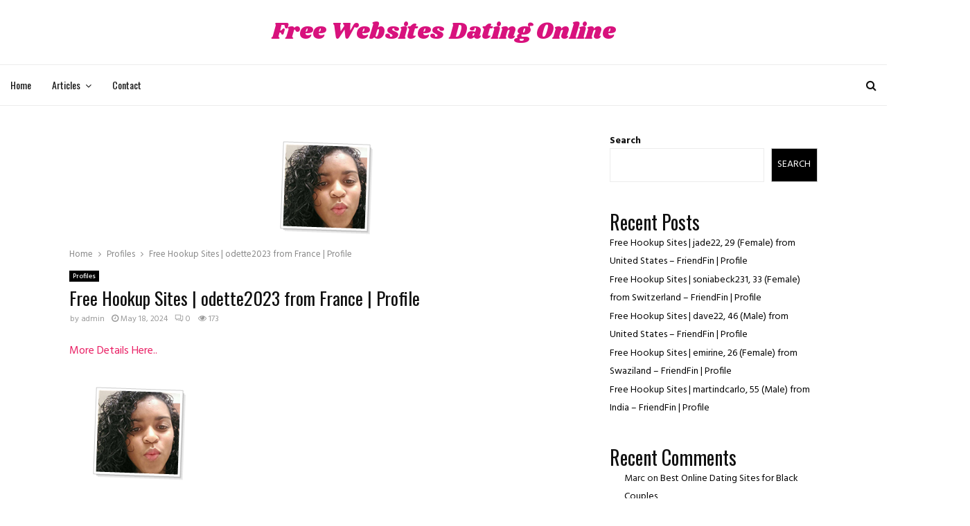

--- FILE ---
content_type: text/html; charset=UTF-8
request_url: https://freewebsitesdatingonline.com/free-hookup-sites-odette2023-from-france-profile/
body_size: 23485
content:
<!DOCTYPE html>
<html lang="en-US">
<head>
	<meta charset="UTF-8">
		<meta name="viewport" content="width=device-width, initial-scale=1">
		<link rel="profile" href="http://gmpg.org/xfn/11">
	<title>Free Hookup Sites | odette2023 from France | Profile &#8211; Free Websites Dating Online</title>
<meta name='robots' content='max-image-preview:large' />
	<style>img:is([sizes="auto" i], [sizes^="auto," i]) { contain-intrinsic-size: 3000px 1500px }</style>
	<link rel='dns-prefetch' href='//fonts.googleapis.com' />
<link rel="alternate" type="application/rss+xml" title="Free Websites Dating Online &raquo; Feed" href="https://freewebsitesdatingonline.com/feed/" />
<link rel="alternate" type="application/rss+xml" title="Free Websites Dating Online &raquo; Comments Feed" href="https://freewebsitesdatingonline.com/comments/feed/" />
<link rel="alternate" type="application/rss+xml" title="Free Websites Dating Online &raquo; Free Hookup Sites | odette2023 from France | Profile Comments Feed" href="https://freewebsitesdatingonline.com/free-hookup-sites-odette2023-from-france-profile/feed/" />
<script type="text/javascript">
/* <![CDATA[ */
window._wpemojiSettings = {"baseUrl":"https:\/\/s.w.org\/images\/core\/emoji\/16.0.1\/72x72\/","ext":".png","svgUrl":"https:\/\/s.w.org\/images\/core\/emoji\/16.0.1\/svg\/","svgExt":".svg","source":{"concatemoji":"https:\/\/freewebsitesdatingonline.com\/wp-includes\/js\/wp-emoji-release.min.js?ver=6.8.3"}};
/*! This file is auto-generated */
!function(s,n){var o,i,e;function c(e){try{var t={supportTests:e,timestamp:(new Date).valueOf()};sessionStorage.setItem(o,JSON.stringify(t))}catch(e){}}function p(e,t,n){e.clearRect(0,0,e.canvas.width,e.canvas.height),e.fillText(t,0,0);var t=new Uint32Array(e.getImageData(0,0,e.canvas.width,e.canvas.height).data),a=(e.clearRect(0,0,e.canvas.width,e.canvas.height),e.fillText(n,0,0),new Uint32Array(e.getImageData(0,0,e.canvas.width,e.canvas.height).data));return t.every(function(e,t){return e===a[t]})}function u(e,t){e.clearRect(0,0,e.canvas.width,e.canvas.height),e.fillText(t,0,0);for(var n=e.getImageData(16,16,1,1),a=0;a<n.data.length;a++)if(0!==n.data[a])return!1;return!0}function f(e,t,n,a){switch(t){case"flag":return n(e,"\ud83c\udff3\ufe0f\u200d\u26a7\ufe0f","\ud83c\udff3\ufe0f\u200b\u26a7\ufe0f")?!1:!n(e,"\ud83c\udde8\ud83c\uddf6","\ud83c\udde8\u200b\ud83c\uddf6")&&!n(e,"\ud83c\udff4\udb40\udc67\udb40\udc62\udb40\udc65\udb40\udc6e\udb40\udc67\udb40\udc7f","\ud83c\udff4\u200b\udb40\udc67\u200b\udb40\udc62\u200b\udb40\udc65\u200b\udb40\udc6e\u200b\udb40\udc67\u200b\udb40\udc7f");case"emoji":return!a(e,"\ud83e\udedf")}return!1}function g(e,t,n,a){var r="undefined"!=typeof WorkerGlobalScope&&self instanceof WorkerGlobalScope?new OffscreenCanvas(300,150):s.createElement("canvas"),o=r.getContext("2d",{willReadFrequently:!0}),i=(o.textBaseline="top",o.font="600 32px Arial",{});return e.forEach(function(e){i[e]=t(o,e,n,a)}),i}function t(e){var t=s.createElement("script");t.src=e,t.defer=!0,s.head.appendChild(t)}"undefined"!=typeof Promise&&(o="wpEmojiSettingsSupports",i=["flag","emoji"],n.supports={everything:!0,everythingExceptFlag:!0},e=new Promise(function(e){s.addEventListener("DOMContentLoaded",e,{once:!0})}),new Promise(function(t){var n=function(){try{var e=JSON.parse(sessionStorage.getItem(o));if("object"==typeof e&&"number"==typeof e.timestamp&&(new Date).valueOf()<e.timestamp+604800&&"object"==typeof e.supportTests)return e.supportTests}catch(e){}return null}();if(!n){if("undefined"!=typeof Worker&&"undefined"!=typeof OffscreenCanvas&&"undefined"!=typeof URL&&URL.createObjectURL&&"undefined"!=typeof Blob)try{var e="postMessage("+g.toString()+"("+[JSON.stringify(i),f.toString(),p.toString(),u.toString()].join(",")+"));",a=new Blob([e],{type:"text/javascript"}),r=new Worker(URL.createObjectURL(a),{name:"wpTestEmojiSupports"});return void(r.onmessage=function(e){c(n=e.data),r.terminate(),t(n)})}catch(e){}c(n=g(i,f,p,u))}t(n)}).then(function(e){for(var t in e)n.supports[t]=e[t],n.supports.everything=n.supports.everything&&n.supports[t],"flag"!==t&&(n.supports.everythingExceptFlag=n.supports.everythingExceptFlag&&n.supports[t]);n.supports.everythingExceptFlag=n.supports.everythingExceptFlag&&!n.supports.flag,n.DOMReady=!1,n.readyCallback=function(){n.DOMReady=!0}}).then(function(){return e}).then(function(){var e;n.supports.everything||(n.readyCallback(),(e=n.source||{}).concatemoji?t(e.concatemoji):e.wpemoji&&e.twemoji&&(t(e.twemoji),t(e.wpemoji)))}))}((window,document),window._wpemojiSettings);
/* ]]> */
</script>
<style id='wp-emoji-styles-inline-css' type='text/css'>

	img.wp-smiley, img.emoji {
		display: inline !important;
		border: none !important;
		box-shadow: none !important;
		height: 1em !important;
		width: 1em !important;
		margin: 0 0.07em !important;
		vertical-align: -0.1em !important;
		background: none !important;
		padding: 0 !important;
	}
</style>
<link rel='stylesheet' id='wp-block-library-css' href='https://freewebsitesdatingonline.com/wp-includes/css/dist/block-library/style.min.css?ver=6.8.3' type='text/css' media='all' />
<style id='wp-block-library-theme-inline-css' type='text/css'>
.wp-block-audio :where(figcaption){color:#555;font-size:13px;text-align:center}.is-dark-theme .wp-block-audio :where(figcaption){color:#ffffffa6}.wp-block-audio{margin:0 0 1em}.wp-block-code{border:1px solid #ccc;border-radius:4px;font-family:Menlo,Consolas,monaco,monospace;padding:.8em 1em}.wp-block-embed :where(figcaption){color:#555;font-size:13px;text-align:center}.is-dark-theme .wp-block-embed :where(figcaption){color:#ffffffa6}.wp-block-embed{margin:0 0 1em}.blocks-gallery-caption{color:#555;font-size:13px;text-align:center}.is-dark-theme .blocks-gallery-caption{color:#ffffffa6}:root :where(.wp-block-image figcaption){color:#555;font-size:13px;text-align:center}.is-dark-theme :root :where(.wp-block-image figcaption){color:#ffffffa6}.wp-block-image{margin:0 0 1em}.wp-block-pullquote{border-bottom:4px solid;border-top:4px solid;color:currentColor;margin-bottom:1.75em}.wp-block-pullquote cite,.wp-block-pullquote footer,.wp-block-pullquote__citation{color:currentColor;font-size:.8125em;font-style:normal;text-transform:uppercase}.wp-block-quote{border-left:.25em solid;margin:0 0 1.75em;padding-left:1em}.wp-block-quote cite,.wp-block-quote footer{color:currentColor;font-size:.8125em;font-style:normal;position:relative}.wp-block-quote:where(.has-text-align-right){border-left:none;border-right:.25em solid;padding-left:0;padding-right:1em}.wp-block-quote:where(.has-text-align-center){border:none;padding-left:0}.wp-block-quote.is-large,.wp-block-quote.is-style-large,.wp-block-quote:where(.is-style-plain){border:none}.wp-block-search .wp-block-search__label{font-weight:700}.wp-block-search__button{border:1px solid #ccc;padding:.375em .625em}:where(.wp-block-group.has-background){padding:1.25em 2.375em}.wp-block-separator.has-css-opacity{opacity:.4}.wp-block-separator{border:none;border-bottom:2px solid;margin-left:auto;margin-right:auto}.wp-block-separator.has-alpha-channel-opacity{opacity:1}.wp-block-separator:not(.is-style-wide):not(.is-style-dots){width:100px}.wp-block-separator.has-background:not(.is-style-dots){border-bottom:none;height:1px}.wp-block-separator.has-background:not(.is-style-wide):not(.is-style-dots){height:2px}.wp-block-table{margin:0 0 1em}.wp-block-table td,.wp-block-table th{word-break:normal}.wp-block-table :where(figcaption){color:#555;font-size:13px;text-align:center}.is-dark-theme .wp-block-table :where(figcaption){color:#ffffffa6}.wp-block-video :where(figcaption){color:#555;font-size:13px;text-align:center}.is-dark-theme .wp-block-video :where(figcaption){color:#ffffffa6}.wp-block-video{margin:0 0 1em}:root :where(.wp-block-template-part.has-background){margin-bottom:0;margin-top:0;padding:1.25em 2.375em}
</style>
<style id='classic-theme-styles-inline-css' type='text/css'>
/*! This file is auto-generated */
.wp-block-button__link{color:#fff;background-color:#32373c;border-radius:9999px;box-shadow:none;text-decoration:none;padding:calc(.667em + 2px) calc(1.333em + 2px);font-size:1.125em}.wp-block-file__button{background:#32373c;color:#fff;text-decoration:none}
</style>
<style id='global-styles-inline-css' type='text/css'>
:root{--wp--preset--aspect-ratio--square: 1;--wp--preset--aspect-ratio--4-3: 4/3;--wp--preset--aspect-ratio--3-4: 3/4;--wp--preset--aspect-ratio--3-2: 3/2;--wp--preset--aspect-ratio--2-3: 2/3;--wp--preset--aspect-ratio--16-9: 16/9;--wp--preset--aspect-ratio--9-16: 9/16;--wp--preset--color--black: #000000;--wp--preset--color--cyan-bluish-gray: #abb8c3;--wp--preset--color--white: #ffffff;--wp--preset--color--pale-pink: #f78da7;--wp--preset--color--vivid-red: #cf2e2e;--wp--preset--color--luminous-vivid-orange: #ff6900;--wp--preset--color--luminous-vivid-amber: #fcb900;--wp--preset--color--light-green-cyan: #7bdcb5;--wp--preset--color--vivid-green-cyan: #00d084;--wp--preset--color--pale-cyan-blue: #8ed1fc;--wp--preset--color--vivid-cyan-blue: #0693e3;--wp--preset--color--vivid-purple: #9b51e0;--wp--preset--gradient--vivid-cyan-blue-to-vivid-purple: linear-gradient(135deg,rgba(6,147,227,1) 0%,rgb(155,81,224) 100%);--wp--preset--gradient--light-green-cyan-to-vivid-green-cyan: linear-gradient(135deg,rgb(122,220,180) 0%,rgb(0,208,130) 100%);--wp--preset--gradient--luminous-vivid-amber-to-luminous-vivid-orange: linear-gradient(135deg,rgba(252,185,0,1) 0%,rgba(255,105,0,1) 100%);--wp--preset--gradient--luminous-vivid-orange-to-vivid-red: linear-gradient(135deg,rgba(255,105,0,1) 0%,rgb(207,46,46) 100%);--wp--preset--gradient--very-light-gray-to-cyan-bluish-gray: linear-gradient(135deg,rgb(238,238,238) 0%,rgb(169,184,195) 100%);--wp--preset--gradient--cool-to-warm-spectrum: linear-gradient(135deg,rgb(74,234,220) 0%,rgb(151,120,209) 20%,rgb(207,42,186) 40%,rgb(238,44,130) 60%,rgb(251,105,98) 80%,rgb(254,248,76) 100%);--wp--preset--gradient--blush-light-purple: linear-gradient(135deg,rgb(255,206,236) 0%,rgb(152,150,240) 100%);--wp--preset--gradient--blush-bordeaux: linear-gradient(135deg,rgb(254,205,165) 0%,rgb(254,45,45) 50%,rgb(107,0,62) 100%);--wp--preset--gradient--luminous-dusk: linear-gradient(135deg,rgb(255,203,112) 0%,rgb(199,81,192) 50%,rgb(65,88,208) 100%);--wp--preset--gradient--pale-ocean: linear-gradient(135deg,rgb(255,245,203) 0%,rgb(182,227,212) 50%,rgb(51,167,181) 100%);--wp--preset--gradient--electric-grass: linear-gradient(135deg,rgb(202,248,128) 0%,rgb(113,206,126) 100%);--wp--preset--gradient--midnight: linear-gradient(135deg,rgb(2,3,129) 0%,rgb(40,116,252) 100%);--wp--preset--font-size--small: 14px;--wp--preset--font-size--medium: 20px;--wp--preset--font-size--large: 32px;--wp--preset--font-size--x-large: 42px;--wp--preset--font-size--normal: 16px;--wp--preset--font-size--huge: 42px;--wp--preset--spacing--20: 0.44rem;--wp--preset--spacing--30: 0.67rem;--wp--preset--spacing--40: 1rem;--wp--preset--spacing--50: 1.5rem;--wp--preset--spacing--60: 2.25rem;--wp--preset--spacing--70: 3.38rem;--wp--preset--spacing--80: 5.06rem;--wp--preset--shadow--natural: 6px 6px 9px rgba(0, 0, 0, 0.2);--wp--preset--shadow--deep: 12px 12px 50px rgba(0, 0, 0, 0.4);--wp--preset--shadow--sharp: 6px 6px 0px rgba(0, 0, 0, 0.2);--wp--preset--shadow--outlined: 6px 6px 0px -3px rgba(255, 255, 255, 1), 6px 6px rgba(0, 0, 0, 1);--wp--preset--shadow--crisp: 6px 6px 0px rgba(0, 0, 0, 1);}:where(.is-layout-flex){gap: 0.5em;}:where(.is-layout-grid){gap: 0.5em;}body .is-layout-flex{display: flex;}.is-layout-flex{flex-wrap: wrap;align-items: center;}.is-layout-flex > :is(*, div){margin: 0;}body .is-layout-grid{display: grid;}.is-layout-grid > :is(*, div){margin: 0;}:where(.wp-block-columns.is-layout-flex){gap: 2em;}:where(.wp-block-columns.is-layout-grid){gap: 2em;}:where(.wp-block-post-template.is-layout-flex){gap: 1.25em;}:where(.wp-block-post-template.is-layout-grid){gap: 1.25em;}.has-black-color{color: var(--wp--preset--color--black) !important;}.has-cyan-bluish-gray-color{color: var(--wp--preset--color--cyan-bluish-gray) !important;}.has-white-color{color: var(--wp--preset--color--white) !important;}.has-pale-pink-color{color: var(--wp--preset--color--pale-pink) !important;}.has-vivid-red-color{color: var(--wp--preset--color--vivid-red) !important;}.has-luminous-vivid-orange-color{color: var(--wp--preset--color--luminous-vivid-orange) !important;}.has-luminous-vivid-amber-color{color: var(--wp--preset--color--luminous-vivid-amber) !important;}.has-light-green-cyan-color{color: var(--wp--preset--color--light-green-cyan) !important;}.has-vivid-green-cyan-color{color: var(--wp--preset--color--vivid-green-cyan) !important;}.has-pale-cyan-blue-color{color: var(--wp--preset--color--pale-cyan-blue) !important;}.has-vivid-cyan-blue-color{color: var(--wp--preset--color--vivid-cyan-blue) !important;}.has-vivid-purple-color{color: var(--wp--preset--color--vivid-purple) !important;}.has-black-background-color{background-color: var(--wp--preset--color--black) !important;}.has-cyan-bluish-gray-background-color{background-color: var(--wp--preset--color--cyan-bluish-gray) !important;}.has-white-background-color{background-color: var(--wp--preset--color--white) !important;}.has-pale-pink-background-color{background-color: var(--wp--preset--color--pale-pink) !important;}.has-vivid-red-background-color{background-color: var(--wp--preset--color--vivid-red) !important;}.has-luminous-vivid-orange-background-color{background-color: var(--wp--preset--color--luminous-vivid-orange) !important;}.has-luminous-vivid-amber-background-color{background-color: var(--wp--preset--color--luminous-vivid-amber) !important;}.has-light-green-cyan-background-color{background-color: var(--wp--preset--color--light-green-cyan) !important;}.has-vivid-green-cyan-background-color{background-color: var(--wp--preset--color--vivid-green-cyan) !important;}.has-pale-cyan-blue-background-color{background-color: var(--wp--preset--color--pale-cyan-blue) !important;}.has-vivid-cyan-blue-background-color{background-color: var(--wp--preset--color--vivid-cyan-blue) !important;}.has-vivid-purple-background-color{background-color: var(--wp--preset--color--vivid-purple) !important;}.has-black-border-color{border-color: var(--wp--preset--color--black) !important;}.has-cyan-bluish-gray-border-color{border-color: var(--wp--preset--color--cyan-bluish-gray) !important;}.has-white-border-color{border-color: var(--wp--preset--color--white) !important;}.has-pale-pink-border-color{border-color: var(--wp--preset--color--pale-pink) !important;}.has-vivid-red-border-color{border-color: var(--wp--preset--color--vivid-red) !important;}.has-luminous-vivid-orange-border-color{border-color: var(--wp--preset--color--luminous-vivid-orange) !important;}.has-luminous-vivid-amber-border-color{border-color: var(--wp--preset--color--luminous-vivid-amber) !important;}.has-light-green-cyan-border-color{border-color: var(--wp--preset--color--light-green-cyan) !important;}.has-vivid-green-cyan-border-color{border-color: var(--wp--preset--color--vivid-green-cyan) !important;}.has-pale-cyan-blue-border-color{border-color: var(--wp--preset--color--pale-cyan-blue) !important;}.has-vivid-cyan-blue-border-color{border-color: var(--wp--preset--color--vivid-cyan-blue) !important;}.has-vivid-purple-border-color{border-color: var(--wp--preset--color--vivid-purple) !important;}.has-vivid-cyan-blue-to-vivid-purple-gradient-background{background: var(--wp--preset--gradient--vivid-cyan-blue-to-vivid-purple) !important;}.has-light-green-cyan-to-vivid-green-cyan-gradient-background{background: var(--wp--preset--gradient--light-green-cyan-to-vivid-green-cyan) !important;}.has-luminous-vivid-amber-to-luminous-vivid-orange-gradient-background{background: var(--wp--preset--gradient--luminous-vivid-amber-to-luminous-vivid-orange) !important;}.has-luminous-vivid-orange-to-vivid-red-gradient-background{background: var(--wp--preset--gradient--luminous-vivid-orange-to-vivid-red) !important;}.has-very-light-gray-to-cyan-bluish-gray-gradient-background{background: var(--wp--preset--gradient--very-light-gray-to-cyan-bluish-gray) !important;}.has-cool-to-warm-spectrum-gradient-background{background: var(--wp--preset--gradient--cool-to-warm-spectrum) !important;}.has-blush-light-purple-gradient-background{background: var(--wp--preset--gradient--blush-light-purple) !important;}.has-blush-bordeaux-gradient-background{background: var(--wp--preset--gradient--blush-bordeaux) !important;}.has-luminous-dusk-gradient-background{background: var(--wp--preset--gradient--luminous-dusk) !important;}.has-pale-ocean-gradient-background{background: var(--wp--preset--gradient--pale-ocean) !important;}.has-electric-grass-gradient-background{background: var(--wp--preset--gradient--electric-grass) !important;}.has-midnight-gradient-background{background: var(--wp--preset--gradient--midnight) !important;}.has-small-font-size{font-size: var(--wp--preset--font-size--small) !important;}.has-medium-font-size{font-size: var(--wp--preset--font-size--medium) !important;}.has-large-font-size{font-size: var(--wp--preset--font-size--large) !important;}.has-x-large-font-size{font-size: var(--wp--preset--font-size--x-large) !important;}
:where(.wp-block-post-template.is-layout-flex){gap: 1.25em;}:where(.wp-block-post-template.is-layout-grid){gap: 1.25em;}
:where(.wp-block-columns.is-layout-flex){gap: 2em;}:where(.wp-block-columns.is-layout-grid){gap: 2em;}
:root :where(.wp-block-pullquote){font-size: 1.5em;line-height: 1.6;}
</style>
<link rel='stylesheet' id='contact-form-7-css' href='https://freewebsitesdatingonline.com/wp-content/plugins/contact-form-7/includes/css/styles.css?ver=5.9.8' type='text/css' media='all' />
<style id='contact-form-7-inline-css' type='text/css'>
.wpcf7 .wpcf7-recaptcha iframe {margin-bottom: 0;}.wpcf7 .wpcf7-recaptcha[data-align="center"] > div {margin: 0 auto;}.wpcf7 .wpcf7-recaptcha[data-align="right"] > div {margin: 0 0 0 auto;}
</style>
<link rel='stylesheet' id='pencisc-css' href='https://freewebsitesdatingonline.com/wp-content/plugins/penci-framework/assets/css/single-shortcode.css?ver=6.8.3' type='text/css' media='all' />
<link rel='stylesheet' id='wp_automatic_gallery_style-css' href='https://freewebsitesdatingonline.com/wp-content/plugins/wp-automatic/css/wp-automatic.css?ver=1.0.0' type='text/css' media='all' />
<link rel='stylesheet' id='penci-font-awesome-css' href='https://freewebsitesdatingonline.com/wp-content/themes/pennews/css/font-awesome.min.css?ver=4.5.2' type='text/css' media='all' />
<link rel='stylesheet' id='penci-fonts-css' href='//fonts.googleapis.com/css?family=Roboto%3A300%2C300italic%2C400%2C400italic%2C500%2C500italic%2C700%2C700italic%2C800%2C800italic%7CMukta+Vaani%3A300%2C300italic%2C400%2C400italic%2C500%2C500italic%2C700%2C700italic%2C800%2C800italic%7COswald%3A300%2C300italic%2C400%2C400italic%2C500%2C500italic%2C700%2C700italic%2C800%2C800italic%7CTeko%3A300%2C300italic%2C400%2C400italic%2C500%2C500italic%2C700%2C700italic%2C800%2C800italic%7CShrikhand%3A300%2C300italic%2C400%2C400italic%2C500%2C500italic%2C700%2C700italic%2C800%2C800italic%7CNunito+Sans%3A300%2C300italic%2C400%2C400italic%2C500%2C500italic%2C700%2C700italic%2C800%2C800italic%7CHind%3A300%2C300italic%2C400%2C400italic%2C500%2C500italic%2C700%2C700italic%2C800%2C800italic%7CArchivo+Narrow%3A300%2C300italic%2C400%2C400italic%2C500%2C500italic%2C700%2C700italic%2C800%2C800italic%3A300%2C300italic%2C400%2C400italic%2C500%2C500italic%2C700%2C700italic%2C800%2C800italic%26subset%3Dcyrillic%2Ccyrillic-ext%2Cgreek%2Cgreek-ext%2Clatin-ext' type='text/css' media='all' />
<link rel='stylesheet' id='penci-style-css' href='https://freewebsitesdatingonline.com/wp-content/themes/pennews/style.css?ver=6.6.1' type='text/css' media='all' />
<style id='penci-style-inline-css' type='text/css'>
.penci-block-vc.style-title-13:not(.footer-widget).style-title-center .penci-block-heading {border-right: 10px solid transparent; border-left: 10px solid transparent; }.site-branding h1, .site-branding h2 {margin: 0;}.penci-schema-markup { display: none !important; }.penci-entry-media .twitter-video { max-width: none !important; margin: 0 !important; }.penci-entry-media .fb-video { margin-bottom: 0; }.penci-entry-media .post-format-meta > iframe { vertical-align: top; }.penci-single-style-6 .penci-entry-media-top.penci-video-format-dailymotion:after, .penci-single-style-6 .penci-entry-media-top.penci-video-format-facebook:after, .penci-single-style-6 .penci-entry-media-top.penci-video-format-vimeo:after, .penci-single-style-6 .penci-entry-media-top.penci-video-format-twitter:after, .penci-single-style-7 .penci-entry-media-top.penci-video-format-dailymotion:after, .penci-single-style-7 .penci-entry-media-top.penci-video-format-facebook:after, .penci-single-style-7 .penci-entry-media-top.penci-video-format-vimeo:after, .penci-single-style-7 .penci-entry-media-top.penci-video-format-twitter:after { content: none; } .penci-single-style-5 .penci-entry-media.penci-video-format-dailymotion:after, .penci-single-style-5 .penci-entry-media.penci-video-format-facebook:after, .penci-single-style-5 .penci-entry-media.penci-video-format-vimeo:after, .penci-single-style-5 .penci-entry-media.penci-video-format-twitter:after { content: none; }@media screen and (max-width: 960px) { .penci-insta-thumb ul.thumbnails.penci_col_5 li, .penci-insta-thumb ul.thumbnails.penci_col_6 li { width: 33.33% !important; } .penci-insta-thumb ul.thumbnails.penci_col_7 li, .penci-insta-thumb ul.thumbnails.penci_col_8 li, .penci-insta-thumb ul.thumbnails.penci_col_9 li, .penci-insta-thumb ul.thumbnails.penci_col_10 li { width: 25% !important; } }.site-header.header--s12 .penci-menu-toggle-wapper,.site-header.header--s12 .header__social-search { flex: 1; }.site-header.header--s5 .site-branding {  padding-right: 0;margin-right: 40px; }.penci-block_37 .penci_post-meta { padding-top: 8px; }.penci-block_37 .penci-post-excerpt + .penci_post-meta { padding-top: 0; }.penci-hide-text-votes { display: none; }.penci-usewr-review {  border-top: 1px solid #ececec; }.penci-review-score {top: 5px; position: relative; }.penci-social-counter.penci-social-counter--style-3 .penci-social__empty a, .penci-social-counter.penci-social-counter--style-4 .penci-social__empty a, .penci-social-counter.penci-social-counter--style-5 .penci-social__empty a, .penci-social-counter.penci-social-counter--style-6 .penci-social__empty a { display: flex; justify-content: center; align-items: center; }.penci-block-error { padding: 0 20px 20px; }@media screen and (min-width: 1240px){ .penci_dis_padding_bw .penci-content-main.penci-col-4:nth-child(3n+2) { padding-right: 15px; padding-left: 15px; }}.bos_searchbox_widget_class.penci-vc-column-1 #flexi_searchbox #b_searchboxInc .b_submitButton_wrapper{ padding-top: 10px; padding-bottom: 10px; }.mfp-image-holder .mfp-close, .mfp-iframe-holder .mfp-close { background: transparent; border-color: transparent; }h1, h2, h3, h4, h5, h6,.error404 .page-title,
		.error404 .penci-block-vc .penci-block__title, .footer__bottom.style-2 .block-title {font-family: 'Oswald', sans-serif}h1, h2, h3, h4, h5, h6,.error404 .page-title,
		 .error404 .penci-block-vc .penci-block__title, .product_list_widget .product-title, .footer__bottom.style-2 .block-title {font-weight: 400}.penci-block-vc .penci-block__title, .penci-menu-hbg .penci-block-vc .penci-block__title, .penci-menu-hbg-widgets .menu-hbg-title{ font-family:'Archivo Narrow', sans-serif; }.penci-block-vc .penci-block__title, .penci-menu-hbg .penci-block-vc .penci-block__title, .penci-menu-hbg-widgets .menu-hbg-title{ font-weight:600; }body, button, input, select, textarea,.penci-post-subtitle,.woocommerce ul.products li.product .button,#site-navigation .penci-megamenu .penci-mega-thumbnail .mega-cat-name{font-family: 'Hind', sans-serif}.single .entry-content,.page .entry-content{ font-size:16px; }.penci-topbar h3, .penci-topbar, .penci-topbar ul.menu>li>a,.penci-topbar ul.menu li ul.sub-menu li a,.penci-topbar ul.topbar__logout li a, .topbar_weather .penci-weather-degrees{ font-size: 13px; }.penci-topbar .topbar__social-media a{ font-size: 13px; }.penci-topbar a:hover , .penci-topbar ul li a:hover{ color:#d8127d !important; }.topbar__social-media a:hover{ color:#d8127d ; }.penci-topbar ul.menu li ul.sub-menu li a:hover{ color:#d8127d ; }.penci-topbar .topbar__trending .headline-title{ background-color:#d8127d ; }.main-navigation a,.mobile-sidebar .primary-menu-mobile li a, .penci-menu-hbg .primary-menu-mobile li a{ font-family: 'Oswald', sans-serif; }.main-navigation a,.mobile-sidebar .primary-menu-mobile li a, .penci-menu-hbg .primary-menu-mobile li a{ font-weight: 400; }#site-navigation .penci-megamenu .penci-mega-child-categories a{ font-size: 13px; }#site-navigation .penci-megamenu .penci-content-megamenu .penci-mega-latest-posts .penci-mega-post a:not(.mega-cat-name){ font-size: 14px; }.main-navigation a{ text-transform: none; }@media screen and (min-width: 1430px){ .single .site-main > .penci-container, .single .site-main .penci-entry-media + .penci-container, .single .site-main .penci-entry-media .penci-container { max-width:1430px;margin-left: auto; margin-right: auto; } }.single .penci-entry-title{ font-size:26px; }.single .penci-entry-meta{ font-size:12px; }.single .penci-post-pagination span{ font-size:12px; }.penci-post-pagination h5{ font-size:16px; }.penci-author-content h5 a{ font-size:16px; }.penci-post-related .item-related h4{ font-size:16px; }
		.penci-post-related .post-title-box .post-box-title,
		.post-comments .post-title-box .post-box-title, 
		.site-content .post-comments #respond h3{ font-size: 16px !important; }@media only screen and (min-width: 768px) {.penci-content-post .entry-content h1{ font-size: 20px; }.penci-content-post .entry-content h2{ font-size: 18px; }.penci-content-post .entry-content h3{ font-size: 16px; }.penci-content-post .entry-content h4{ font-size: 15px; }.penci-content-post .entry-content h5{ font-size: 14px; }.penci-content-post .entry-content h6{ font-size: 13px; }}@media screen and (min-width: 1430px){ .archive  .site-main, body.blog  .site-main{ max-width:1430px;margin-left: auto; margin-right: auto; } .archive .site-main .penci-container, body.blog .site-main .penci-container{ max-width: 100%; } }.penci-menu-hbg-widgets .menu-hbg-title { font-family:'Archivo Narrow', sans-serif }
		.woocommerce div.product .related > h2,.woocommerce div.product .upsells > h2,
		.post-title-box .post-box-title,.site-content #respond h3,.site-content .widget-title,
		.site-content .widgettitle,
		body.page-template-full-width.page-paged-2 .site-content .widget.penci-block-vc .penci-block__title,
		body:not( .page-template-full-width ) .site-content .widget.penci-block-vc .penci-block__title{ font-size:16px !important;font-weight:700 !important;font-family:'Archivo Narrow', sans-serif !important; }.site-content .widget.penci-block-vc.style-title-11:not(.footer-widget) .penci-block__title:after,
		 .site-content .widget.penci-block-vc.style-title-11:not(.footer-widget) .penci-block__title:after{ height: 1px; }#footer__sidebars.footer__sidebars{padding-top: 50px;padding-bottom: 50px;}.site-footer .penci-block-vc .penci-block__title{ font-size:14px;font-family:'Nunito Sans', sans-serif; }.site-footer .penci-footer-text-wrap { font-size:13px;}.site-info{font-size:13px;}.footer__copyright_menu { padding-top:10px; padding-bottom: 10px; }@media ( min-width: 992px ){ .footer__social-media .social-media-item{font-size:14px;} }@media ( min-width: 992px ){ .footer__social-media .social-media-item{ width:40px; height:40px; line-height:40px; } }.penci-popup-login-register .penci-login-container a:hover{ color:#d8127d ; }.penci-popup-login-register .penci-login-container .penci-login input[type="submit"]{ background-color:#d8127d ; }body{ background-color: #fff; }.penci_dis_padding_bw .penci-block-vc.style-title-11:not(.footer-widget) .penci-block__title a,
		.penci_dis_padding_bw .penci-block-vc.style-title-11:not(.footer-widget) .penci-block__title span, 
		.penci_dis_padding_bw .penci-block-vc.style-title-11:not(.footer-widget) .penci-subcat-filter, 
		.penci_dis_padding_bw .penci-block-vc.style-title-11:not(.footer-widget) .penci-slider-nav{ background-color:#ffffff; }body, input, select, textarea,
			.widget.widget_display_replies li, .widget.widget_display_topics li,
			.widget ul li,
			.error404 .page-title,
			.entry-content .penci-recipe-heading h2,
			.entry-content .penci-recipe-title,
			#respond h3,.penci-review-text,#respond textarea, .wpcf7 textarea,
			.woocommerce .woocommerce-product-search input[type="search"],
			.woocommerce nav.woocommerce-pagination ul li a, .woocommerce nav.woocommerce-pagination ul li span,
			.woocommerce table.shop_table th,
			.woocommerce-page form .form-row .input-text,
			.select2-container--default .select2-selection--single .select2-selection__rendered,
			#respond label, .wpcf7 label,
			.mc4wp-form,
			#bbpress-forums li.bbp-body ul.forum li.bbp-forum-topic-count, #bbpress-forums li.bbp-body ul.forum li.bbp-forum-reply-count,
			#bbpress-forums li.bbp-body ul.forum li.bbp-forum-freshness, #bbpress-forums li.bbp-body ul.forum li.bbp-forum-freshness a, 
			#bbpress-forums li.bbp-body ul.topic li.bbp-forum-topic-count, #bbpress-forums li.bbp-body ul.topic li.bbp-topic-voice-count,
			#bbpress-forums li.bbp-body ul.topic li.bbp-forum-reply-count, #bbpress-forums li.bbp-body ul.topic li.bbp-topic-freshness > a,
			#bbpress-forums li.bbp-body ul.topic li.bbp-topic-freshness, #bbpress-forums li.bbp-body ul.topic li.bbp-topic-reply-count,
			div.bbp-template-notice, div.indicator-hint,
			#bbpress-forums fieldset.bbp-form legend,
			.entry-content code, .wpb_text_column code, .entry-content blockquote.wp-block-quote p, .entry-content blockquote.wp-block-quote p,
			.penci_dark_layout blockquote.style-3, .penci_dark_layout blockquote.style-3 p,
			.penci_dark_layout blockquote.style-2,.penci_dark_layout blockquote.style-2 p,
			.wpb_text_column blockquote.wp-block-quote p, .wpb_text_column blockquote.wp-block-quote p,
			.widget.widget_display_views li, .widget.widget_display_forums li, .widget.widget_layered_nav li,
			.widget.widget_product_categories li, .widget.widget_categories li, .widget.widget_archive li,
			.widget.widget_pages li, .widget.widget_meta li, .wp-block-pullquote{ color:#111111 }.buy-button{ background-color:#e91e63 !important; }.penci-menuhbg-toggle:hover .lines-button:after,.penci-menuhbg-toggle:hover .penci-lines:before,.penci-menuhbg-toggle:hover .penci-lines:after.penci-login-container a,.penci_list_shortcode li:before,.footer__sidebars .penci-block-vc .penci__post-title a:hover,.penci-viewall-results a:hover,.post-entry .penci-portfolio-filter ul li.active a, .penci-portfolio-filter ul li.active a,.penci-ajax-search-results-wrapper .penci__post-title a:hover{ color: #e91e63; }.penci-tweets-widget-content .icon-tweets,.penci-tweets-widget-content .tweet-intents a,.penci-tweets-widget-content .tweet-intents span:after,.woocommerce .star-rating span,.woocommerce .comment-form p.stars a:hover,.woocommerce div.product .woocommerce-tabs ul.tabs li a:hover,.penci-subcat-list .flexMenu-viewMore:hover a, .penci-subcat-list .flexMenu-viewMore:focus a,.penci-subcat-list .flexMenu-viewMore .flexMenu-popup .penci-subcat-item a:hover,.penci-owl-carousel-style .owl-dot.active span, .penci-owl-carousel-style .owl-dot:hover span,.penci-owl-carousel-slider .owl-dot.active span,.penci-owl-carousel-slider .owl-dot:hover span{ color: #e91e63; }.penci-owl-carousel-slider .owl-dot.active span,.penci-owl-carousel-slider .owl-dot:hover span{ background-color: #e91e63; }blockquote, q,.penci-post-pagination a:hover,a:hover,.penci-entry-meta a:hover,.penci-portfolio-below_img .inner-item-portfolio .portfolio-desc a:hover h3,.main-navigation.penci_disable_padding_menu > ul:not(.children) > li:hover > a,.main-navigation.penci_disable_padding_menu > ul:not(.children) > li:active > a,.main-navigation.penci_disable_padding_menu > ul:not(.children) > li.current-menu-item > a,.main-navigation.penci_disable_padding_menu > ul:not(.children) > li.current-menu-ancestor > a,.main-navigation.penci_disable_padding_menu > ul:not(.children) > li.current-category-ancestor > a,.site-header.header--s11 .main-navigation.penci_enable_line_menu .menu > li:hover > a,.site-header.header--s11 .main-navigation.penci_enable_line_menu .menu > li:active > a,.site-header.header--s11 .main-navigation.penci_enable_line_menu .menu > li.current-menu-item > a,.main-navigation.penci_disable_padding_menu ul.menu > li > a:hover,.main-navigation ul li:hover > a,.main-navigation ul li:active > a,.main-navigation li.current-menu-item > a,#site-navigation .penci-megamenu .penci-mega-child-categories a.cat-active,#site-navigation .penci-megamenu .penci-content-megamenu .penci-mega-latest-posts .penci-mega-post a:not(.mega-cat-name):hover,.penci-post-pagination h5 a:hover{ color: #e91e63; }.main-navigation.penci_disable_padding_menu > ul:not(.children) > li.highlight-button > a{ color: #e91e63;border-color: #e91e63; }.main-navigation.penci_disable_padding_menu > ul:not(.children) > li.highlight-button:hover > a,.main-navigation.penci_disable_padding_menu > ul:not(.children) > li.highlight-button:active > a,.main-navigation.penci_disable_padding_menu > ul:not(.children) > li.highlight-button.current-category-ancestor > a,.main-navigation.penci_disable_padding_menu > ul:not(.children) > li.highlight-button.current-category-ancestor > a,.main-navigation.penci_disable_padding_menu > ul:not(.children) > li.highlight-button.current-menu-ancestor > a,.main-navigation.penci_disable_padding_menu > ul:not(.children) > li.highlight-button.current-menu-item > a{ border-color: #e91e63; }.penci-menu-hbg .primary-menu-mobile li a:hover,.penci-menu-hbg .primary-menu-mobile li.toggled-on > a,.penci-menu-hbg .primary-menu-mobile li.toggled-on > .dropdown-toggle,.penci-menu-hbg .primary-menu-mobile li.current-menu-item > a,.penci-menu-hbg .primary-menu-mobile li.current-menu-item > .dropdown-toggle,.mobile-sidebar .primary-menu-mobile li a:hover,.mobile-sidebar .primary-menu-mobile li.toggled-on-first > a,.mobile-sidebar .primary-menu-mobile li.toggled-on > a,.mobile-sidebar .primary-menu-mobile li.toggled-on > .dropdown-toggle,.mobile-sidebar .primary-menu-mobile li.current-menu-item > a,.mobile-sidebar .primary-menu-mobile li.current-menu-item > .dropdown-toggle,.mobile-sidebar #sidebar-nav-logo a,.mobile-sidebar #sidebar-nav-logo a:hover.mobile-sidebar #sidebar-nav-logo:before,.penci-recipe-heading a.penci-recipe-print,.widget a:hover,.widget.widget_recent_entries li a:hover, .widget.widget_recent_comments li a:hover, .widget.widget_meta li a:hover,.penci-topbar a:hover,.penci-topbar ul li:hover,.penci-topbar ul li a:hover,.penci-topbar ul.menu li ul.sub-menu li a:hover,.site-branding a, .site-branding .site-title{ color: #e91e63; }.penci-viewall-results a:hover,.penci-ajax-search-results-wrapper .penci__post-title a:hover,.header__search_dis_bg .search-click:hover,.header__social-media a:hover,.penci-login-container .link-bottom a,.error404 .page-content a,.penci-no-results .search-form .search-submit:hover,.error404 .page-content .search-form .search-submit:hover,.penci_breadcrumbs a:hover, .penci_breadcrumbs a:hover span,.penci-archive .entry-meta a:hover,.penci-caption-above-img .wp-caption a:hover,.penci-author-content .author-social:hover,.entry-content a,.comment-content a,.penci-page-style-5 .penci-active-thumb .penci-entry-meta a:hover,.penci-single-style-5 .penci-active-thumb .penci-entry-meta a:hover{ color: #e91e63; }blockquote:not(.wp-block-quote).style-2:before{ background-color: transparent; }blockquote.style-2:before,blockquote:not(.wp-block-quote),blockquote.style-2 cite, blockquote.style-2 .author,blockquote.style-3 cite, blockquote.style-3 .author,.woocommerce ul.products li.product .price,.woocommerce ul.products li.product .price ins,.woocommerce div.product p.price ins,.woocommerce div.product span.price ins, .woocommerce div.product p.price, .woocommerce div.product span.price,.woocommerce div.product .entry-summary div[itemprop="description"] blockquote:before, .woocommerce div.product .woocommerce-tabs #tab-description blockquote:before,.woocommerce-product-details__short-description blockquote:before,.woocommerce div.product .entry-summary div[itemprop="description"] blockquote cite, .woocommerce div.product .entry-summary div[itemprop="description"] blockquote .author,.woocommerce div.product .woocommerce-tabs #tab-description blockquote cite, .woocommerce div.product .woocommerce-tabs #tab-description blockquote .author,.woocommerce div.product .product_meta > span a:hover,.woocommerce div.product .woocommerce-tabs ul.tabs li.active{ color: #e91e63; }.woocommerce #respond input#submit.alt.disabled:hover,.woocommerce #respond input#submit.alt:disabled:hover,.woocommerce #respond input#submit.alt:disabled[disabled]:hover,.woocommerce a.button.alt.disabled,.woocommerce a.button.alt.disabled:hover,.woocommerce a.button.alt:disabled,.woocommerce a.button.alt:disabled:hover,.woocommerce a.button.alt:disabled[disabled],.woocommerce a.button.alt:disabled[disabled]:hover,.woocommerce button.button.alt.disabled,.woocommerce button.button.alt.disabled:hover,.woocommerce button.button.alt:disabled,.woocommerce button.button.alt:disabled:hover,.woocommerce button.button.alt:disabled[disabled],.woocommerce button.button.alt:disabled[disabled]:hover,.woocommerce input.button.alt.disabled,.woocommerce input.button.alt.disabled:hover,.woocommerce input.button.alt:disabled,.woocommerce input.button.alt:disabled:hover,.woocommerce input.button.alt:disabled[disabled],.woocommerce input.button.alt:disabled[disabled]:hover{ background-color: #e91e63; }.woocommerce ul.cart_list li .amount, .woocommerce ul.product_list_widget li .amount,.woocommerce table.shop_table td.product-name a:hover,.woocommerce-cart .cart-collaterals .cart_totals table td .amount,.woocommerce .woocommerce-info:before,.woocommerce form.checkout table.shop_table .order-total .amount,.post-entry .penci-portfolio-filter ul li a:hover,.post-entry .penci-portfolio-filter ul li.active a,.penci-portfolio-filter ul li a:hover,.penci-portfolio-filter ul li.active a,#bbpress-forums li.bbp-body ul.forum li.bbp-forum-info a:hover,#bbpress-forums li.bbp-body ul.topic li.bbp-topic-title a:hover,#bbpress-forums li.bbp-body ul.forum li.bbp-forum-info .bbp-forum-content a,#bbpress-forums li.bbp-body ul.topic p.bbp-topic-meta a,#bbpress-forums .bbp-breadcrumb a:hover, #bbpress-forums .bbp-breadcrumb .bbp-breadcrumb-current:hover,#bbpress-forums .bbp-forum-freshness a:hover,#bbpress-forums .bbp-topic-freshness a:hover{ color: #e91e63; }.footer__bottom a,.footer__logo a, .footer__logo a:hover,.site-info a,.site-info a:hover,.sub-footer-menu li a:hover,.footer__sidebars a:hover,.penci-block-vc .social-buttons a:hover,.penci-inline-related-posts .penci_post-meta a:hover,.penci__general-meta .penci_post-meta a:hover,.penci-block_video.style-1 .penci_post-meta a:hover,.penci-block_video.style-7 .penci_post-meta a:hover,.penci-block-vc .penci-block__title a:hover,.penci-block-vc.style-title-2 .penci-block__title a:hover,.penci-block-vc.style-title-2:not(.footer-widget) .penci-block__title a:hover,.penci-block-vc.style-title-4 .penci-block__title a:hover,.penci-block-vc.style-title-4:not(.footer-widget) .penci-block__title a:hover,.penci-block-vc .penci-subcat-filter .penci-subcat-item a.active, .penci-block-vc .penci-subcat-filter .penci-subcat-item a:hover ,.penci-block_1 .penci_post-meta a:hover,.penci-inline-related-posts.penci-irp-type-grid .penci__post-title:hover{ color: #e91e63; }.penci-block_10 .penci-posted-on a,.penci-block_10 .penci-block__title a:hover,.penci-block_10 .penci__post-title a:hover,.penci-block_26 .block26_first_item .penci__post-title:hover,.penci-block_30 .penci_post-meta a:hover,.penci-block_33 .block33_big_item .penci_post-meta a:hover,.penci-block_36 .penci-chart-text,.penci-block_video.style-1 .block_video_first_item.penci-title-ab-img .penci_post_content a:hover,.penci-block_video.style-1 .block_video_first_item.penci-title-ab-img .penci_post-meta a:hover,.penci-block_video.style-6 .penci__post-title:hover,.penci-block_video.style-7 .penci__post-title:hover,.penci-owl-featured-area.style-12 .penci-small_items h3 a:hover,.penci-owl-featured-area.style-12 .penci-small_items .penci-slider__meta a:hover ,.penci-owl-featured-area.style-12 .penci-small_items .owl-item.current h3 a,.penci-owl-featured-area.style-13 .penci-small_items h3 a:hover,.penci-owl-featured-area.style-13 .penci-small_items .penci-slider__meta a:hover,.penci-owl-featured-area.style-13 .penci-small_items .owl-item.current h3 a,.penci-owl-featured-area.style-14 .penci-small_items h3 a:hover,.penci-owl-featured-area.style-14 .penci-small_items .penci-slider__meta a:hover ,.penci-owl-featured-area.style-14 .penci-small_items .owl-item.current h3 a,.penci-owl-featured-area.style-17 h3 a:hover,.penci-owl-featured-area.style-17 .penci-slider__meta a:hover,.penci-fslider28-wrapper.penci-block-vc .penci-slider-nav a:hover,.penci-videos-playlist .penci-video-nav .penci-video-playlist-item .penci-video-play-icon,.penci-videos-playlist .penci-video-nav .penci-video-playlist-item.is-playing { color: #e91e63; }.penci-block_video.style-7 .penci_post-meta a:hover,.penci-ajax-more.disable_bg_load_more .penci-ajax-more-button:hover, .penci-ajax-more.disable_bg_load_more .penci-block-ajax-more-button:hover{ color: #e91e63; }.site-main #buddypress input[type=submit]:hover,.site-main #buddypress div.generic-button a:hover,.site-main #buddypress .comment-reply-link:hover,.site-main #buddypress a.button:hover,.site-main #buddypress a.button:focus,.site-main #buddypress ul.button-nav li a:hover,.site-main #buddypress ul.button-nav li.current a,.site-main #buddypress .dir-search input[type=submit]:hover, .site-main #buddypress .groups-members-search input[type=submit]:hover,.site-main #buddypress div.item-list-tabs ul li.selected a,.site-main #buddypress div.item-list-tabs ul li.current a,.site-main #buddypress div.item-list-tabs ul li a:hover{ border-color: #e91e63;background-color: #e91e63; }.site-main #buddypress table.notifications thead tr, .site-main #buddypress table.notifications-settings thead tr,.site-main #buddypress table.profile-settings thead tr, .site-main #buddypress table.profile-fields thead tr,.site-main #buddypress table.profile-settings thead tr, .site-main #buddypress table.profile-fields thead tr,.site-main #buddypress table.wp-profile-fields thead tr, .site-main #buddypress table.messages-notices thead tr,.site-main #buddypress table.forum thead tr{ border-color: #e91e63;background-color: #e91e63; }.site-main .bbp-pagination-links a:hover, .site-main .bbp-pagination-links span.current,#buddypress div.item-list-tabs:not(#subnav) ul li.selected a, #buddypress div.item-list-tabs:not(#subnav) ul li.current a, #buddypress div.item-list-tabs:not(#subnav) ul li a:hover,#buddypress ul.item-list li div.item-title a, #buddypress ul.item-list li h4 a,div.bbp-template-notice a,#bbpress-forums li.bbp-body ul.topic li.bbp-topic-title a,#bbpress-forums li.bbp-body .bbp-forums-list li,.site-main #buddypress .activity-header a:first-child, #buddypress .comment-meta a:first-child, #buddypress .acomment-meta a:first-child{ color: #e91e63 !important; }.single-tribe_events .tribe-events-schedule .tribe-events-cost{ color: #e91e63; }.tribe-events-list .tribe-events-loop .tribe-event-featured,#tribe-events .tribe-events-button,#tribe-events .tribe-events-button:hover,#tribe_events_filters_wrapper input[type=submit],.tribe-events-button, .tribe-events-button.tribe-active:hover,.tribe-events-button.tribe-inactive,.tribe-events-button:hover,.tribe-events-calendar td.tribe-events-present div[id*=tribe-events-daynum-],.tribe-events-calendar td.tribe-events-present div[id*=tribe-events-daynum-]>a,#tribe-bar-form .tribe-bar-submit input[type=submit]:hover{ background-color: #e91e63; }.woocommerce span.onsale,.show-search:after,select option:focus,.woocommerce .widget_shopping_cart p.buttons a:hover, .woocommerce.widget_shopping_cart p.buttons a:hover, .woocommerce .widget_price_filter .price_slider_amount .button:hover, .woocommerce div.product form.cart .button:hover,.woocommerce .widget_price_filter .ui-slider .ui-slider-handle,.penci-block-vc.style-title-2:not(.footer-widget) .penci-block__title a, .penci-block-vc.style-title-2:not(.footer-widget) .penci-block__title span,.penci-block-vc.style-title-3:not(.footer-widget) .penci-block-heading:after,.penci-block-vc.style-title-4:not(.footer-widget) .penci-block__title a, .penci-block-vc.style-title-4:not(.footer-widget) .penci-block__title span,.penci-archive .penci-archive__content .penci-cat-links a:hover,.mCSB_scrollTools .mCSB_dragger .mCSB_dragger_bar,.penci-block-vc .penci-cat-name:hover,#buddypress .activity-list li.load-more, #buddypress .activity-list li.load-newest,#buddypress .activity-list li.load-more:hover, #buddypress .activity-list li.load-newest:hover,.site-main #buddypress button:hover, .site-main #buddypress a.button:hover, .site-main #buddypress input[type=button]:hover, .site-main #buddypress input[type=reset]:hover{ background-color: #e91e63; }.penci-block-vc.style-title-grid:not(.footer-widget) .penci-block__title span, .penci-block-vc.style-title-grid:not(.footer-widget) .penci-block__title a,.penci-block-vc .penci_post_thumb:hover .penci-cat-name,.mCSB_scrollTools .mCSB_dragger:active .mCSB_dragger_bar,.mCSB_scrollTools .mCSB_dragger.mCSB_dragger_onDrag .mCSB_dragger_bar,.main-navigation > ul:not(.children) > li:hover > a,.main-navigation > ul:not(.children) > li:active > a,.main-navigation > ul:not(.children) > li.current-menu-item > a,.main-navigation.penci_enable_line_menu > ul:not(.children) > li > a:before,.main-navigation a:hover,#site-navigation .penci-megamenu .penci-mega-thumbnail .mega-cat-name:hover,#site-navigation .penci-megamenu .penci-mega-thumbnail:hover .mega-cat-name,.penci-review-process span,.penci-review-score-total,.topbar__trending .headline-title,.header__search:not(.header__search_dis_bg) .search-click,.cart-icon span.items-number{ background-color: #e91e63; }.login__form .login__form__login-submit input:hover,.penci-login-container .penci-login input[type="submit"]:hover,.penci-archive .penci-entry-categories a:hover,.single .penci-cat-links a:hover,.page .penci-cat-links a:hover,.woocommerce #respond input#submit:hover, .woocommerce a.button:hover, .woocommerce button.button:hover, .woocommerce input.button:hover,.woocommerce div.product .entry-summary div[itemprop="description"]:before,.woocommerce div.product .entry-summary div[itemprop="description"] blockquote .author span:after, .woocommerce div.product .woocommerce-tabs #tab-description blockquote .author span:after,.woocommerce-product-details__short-description blockquote .author span:after,.woocommerce #respond input#submit.alt:hover, .woocommerce a.button.alt:hover, .woocommerce button.button.alt:hover, .woocommerce input.button.alt:hover,#scroll-to-top:hover,div.wpforms-container .wpforms-form input[type=submit]:hover,div.wpforms-container .wpforms-form button[type=submit]:hover,div.wpforms-container .wpforms-form .wpforms-page-button:hover,div.wpforms-container .wpforms-form .wpforms-page-button:hover,#respond #submit:hover,.wpcf7 input[type="submit"]:hover,.widget_wysija input[type="submit"]:hover{ background-color: #e91e63; }.penci-block_video .penci-close-video:hover,.penci-block_5 .penci_post_thumb:hover .penci-cat-name,.penci-block_25 .penci_post_thumb:hover .penci-cat-name,.penci-block_8 .penci_post_thumb:hover .penci-cat-name,.penci-block_14 .penci_post_thumb:hover .penci-cat-name,.penci-block-vc.style-title-grid .penci-block__title span, .penci-block-vc.style-title-grid .penci-block__title a,.penci-block_7 .penci_post_thumb:hover .penci-order-number,.penci-block_15 .penci-post-order,.penci-news_ticker .penci-news_ticker__title{ background-color: #e91e63; }.penci-owl-featured-area .penci-item-mag:hover .penci-slider__cat .penci-cat-name,.penci-owl-featured-area .penci-slider__cat .penci-cat-name:hover,.penci-owl-featured-area.style-12 .penci-small_items .owl-item.current .penci-cat-name,.penci-owl-featured-area.style-13 .penci-big_items .penci-slider__cat .penci-cat-name,.penci-owl-featured-area.style-13 .button-read-more:hover,.penci-owl-featured-area.style-13 .penci-small_items .owl-item.current .penci-cat-name,.penci-owl-featured-area.style-14 .penci-small_items .owl-item.current .penci-cat-name,.penci-owl-featured-area.style-18 .penci-slider__cat .penci-cat-name{ background-color: #e91e63; }.show-search .show-search__content:after,.penci-wide-content .penci-owl-featured-area.style-23 .penci-slider__text,.penci-grid_2 .grid2_first_item:hover .penci-cat-name,.penci-grid_2 .penci-post-item:hover .penci-cat-name,.penci-grid_3 .penci-post-item:hover .penci-cat-name,.penci-grid_1 .penci-post-item:hover .penci-cat-name,.penci-videos-playlist .penci-video-nav .penci-playlist-title,.widget-area .penci-videos-playlist .penci-video-nav .penci-video-playlist-item .penci-video-number,.widget-area .penci-videos-playlist .penci-video-nav .penci-video-playlist-item .penci-video-play-icon,.widget-area .penci-videos-playlist .penci-video-nav .penci-video-playlist-item .penci-video-paused-icon,.penci-owl-featured-area.style-17 .penci-slider__text::after,#scroll-to-top:hover{ background-color: #e91e63; }.featured-area-custom-slider .penci-owl-carousel-slider .owl-dot span,.main-navigation > ul:not(.children) > li ul.sub-menu,.error404 .not-found,.error404 .penci-block-vc,.woocommerce .woocommerce-error, .woocommerce .woocommerce-info, .woocommerce .woocommerce-message,.penci-owl-featured-area.style-12 .penci-small_items,.penci-owl-featured-area.style-12 .penci-small_items .owl-item.current .penci_post_thumb,.penci-owl-featured-area.style-13 .button-read-more:hover{ border-color: #e91e63; }.widget .tagcloud a:hover,.penci-social-buttons .penci-social-item.like.liked,.site-footer .widget .tagcloud a:hover,.penci-recipe-heading a.penci-recipe-print:hover,.penci-custom-slider-container .pencislider-content .pencislider-btn-trans:hover,button:hover,.button:hover, .entry-content a.button:hover,.penci-vc-btn-wapper .penci-vc-btn.penci-vcbtn-trans:hover, input[type="button"]:hover,input[type="reset"]:hover,input[type="submit"]:hover,.penci-ajax-more .penci-ajax-more-button:hover,.penci-ajax-more .penci-portfolio-more-button:hover,.woocommerce nav.woocommerce-pagination ul li a:focus, .woocommerce nav.woocommerce-pagination ul li a:hover,.woocommerce nav.woocommerce-pagination ul li span.current,.penci-block_10 .penci-more-post:hover,.penci-block_15 .penci-more-post:hover,.penci-block_36 .penci-more-post:hover,.penci-block_video.style-7 .penci-owl-carousel-slider .owl-dot.active span,.penci-block_video.style-7 .penci-owl-carousel-slider .owl-dot:hover span ,.penci-block_video.style-7 .penci-owl-carousel-slider .owl-dot:hover span ,.penci-ajax-more .penci-ajax-more-button:hover,.penci-ajax-more .penci-block-ajax-more-button:hover,.penci-ajax-more .penci-ajax-more-button.loading-posts:hover, .penci-ajax-more .penci-block-ajax-more-button.loading-posts:hover,.site-main #buddypress .activity-list li.load-more a:hover, .site-main #buddypress .activity-list li.load-newest a,.penci-owl-carousel-slider.penci-tweets-slider .owl-dots .owl-dot.active span, .penci-owl-carousel-slider.penci-tweets-slider .owl-dots .owl-dot:hover span,.penci-pagination:not(.penci-ajax-more) span.current, .penci-pagination:not(.penci-ajax-more) a:hover{border-color:#e91e63;background-color: #e91e63;}.penci-owl-featured-area.style-23 .penci-slider-overlay{ 
		background: -moz-linear-gradient(left, transparent 26%, #e91e63  65%);
	    background: -webkit-gradient(linear, left top, right top, color-stop(26%, #e91e63 ), color-stop(65%, transparent));
	    background: -webkit-linear-gradient(left, transparent 26%, #e91e63 65%);
	    background: -o-linear-gradient(left, transparent 26%, #e91e63 65%);
	    background: -ms-linear-gradient(left, transparent 26%, #e91e63 65%);
	    background: linear-gradient(to right, transparent 26%, #e91e63 65%);
	    filter: progid:DXImageTransform.Microsoft.gradient(startColorstr='#e91e63', endColorstr='#e91e63', GradientType=1);
		 }.site-main #buddypress .activity-list li.load-more a, .site-main #buddypress .activity-list li.load-newest a,.header__search:not(.header__search_dis_bg) .search-click:hover,.tagcloud a:hover,.site-footer .widget .tagcloud a:hover{ transition: all 0.3s; opacity: 0.8; }.penci-loading-animation-1 .penci-loading-animation,.penci-loading-animation-1 .penci-loading-animation:before,.penci-loading-animation-1 .penci-loading-animation:after,.penci-loading-animation-5 .penci-loading-animation,.penci-loading-animation-6 .penci-loading-animation:before,.penci-loading-animation-7 .penci-loading-animation,.penci-loading-animation-8 .penci-loading-animation,.penci-loading-animation-9 .penci-loading-circle-inner:before,.penci-load-thecube .penci-load-cube:before,.penci-three-bounce .one,.penci-three-bounce .two,.penci-three-bounce .three{ background-color: #e91e63; }.site-branding .site-title ,.footer__logo a, .mobile-sidebar #sidebar-nav-logo a {font-family: 'Shrikhand', display; }.site-branding .site-title ,.footer__logo a,.mobile-sidebar #sidebar-nav-logo a{font-weight: normal; }.site-branding .site-title,.footer__logo a, .mobile-sidebar #sidebar-nav-logo a,
			.header__top.header--s8 .site-branding .site-title,
			.header__top.header--s9 .site-branding .site-title,
			.header--s2 .site-branding .site-title,
			.header__top.header--s3 .site-branding .site-title,
			.header__top.header--s4 .site-branding .site-title,
			.header__top.header--s6 .site-branding .site-title {font-size: 33px; }.penci-menu-hbg-inner .site-branding .site-title {line-height: 33px;}.site-branding .site-title a { color: #d8127d; }.header__social-media a, .cart-icon span{font-size: 15px; }.header__social-media a:hover{ color:#d8127d; }.main-navigation.penci_enable_line_menu > ul:not(.children) > li > a:before{background-color: #d8127d; }.main-navigation > ul:not(.children) > li:hover > a,.main-navigation > ul:not(.children) > li.current-category-ancestor > a,.main-navigation > ul:not(.children) > li.current-menu-ancestor > a,.main-navigation > ul:not(.children) > li.current-menu-item > a,.site-header.header--s11 .main-navigation.penci_enable_line_menu .menu > li:hover > a,.site-header.header--s11 .main-navigation.penci_enable_line_menu .menu > li:active > a,.site-header.header--s11 .main-navigation.penci_enable_line_menu .menu > li.current-category-ancestor > a,.site-header.header--s11 .main-navigation.penci_enable_line_menu .menu > li.current-menu-ancestor > a,.site-header.header--s11 .main-navigation.penci_enable_line_menu .menu > li.current-menu-item > a,.main-navigation.penci_disable_padding_menu > ul:not(.children) > li:hover > a,.main-navigation.penci_disable_padding_menu > ul:not(.children) > li.current-category-ancestor > a,.main-navigation.penci_disable_padding_menu > ul:not(.children) > li.current-menu-ancestor > a,.main-navigation.penci_disable_padding_menu > ul:not(.children) > li.current-menu-item > a,.main-navigation.penci_disable_padding_menu ul.menu > li > a:hover,.main-navigation ul.menu > li.current-menu-item > a,.main-navigation ul.menu > li > a:hover{ color: #d8127d }.main-navigation.penci_disable_padding_menu > ul:not(.children) > li.highlight-button > a{ color: #d8127d;border-color: #d8127d; }.main-navigation.penci_disable_padding_menu > ul:not(.children) > li.highlight-button:hover > a,.main-navigation.penci_disable_padding_menu > ul:not(.children) > li.highlight-button:active > a,.main-navigation.penci_disable_padding_menu > ul:not(.children) > li.highlight-button.current-category-ancestor > a,.main-navigation.penci_disable_padding_menu > ul:not(.children) > li.highlight-button.current-menu-ancestor > a,.main-navigation.penci_disable_padding_menu > ul:not(.children) > li.highlight-button.current-menu-item > a{ border-color: #d8127d; }.main-navigation > ul:not(.children) > li:hover > a,.main-navigation > ul:not(.children) > li:active > a,.main-navigation > ul:not(.children) > li.current-category-ancestor > a,.main-navigation > ul:not(.children) > li.current-menu-ancestor > a,.main-navigation > ul:not(.children) > li.current-menu-item > a,.site-header.header--s11 .main-navigation.penci_enable_line_menu .menu > li:hover > a,.site-header.header--s11 .main-navigation.penci_enable_line_menu .menu > li:active > a,.site-header.header--s11 .main-navigation.penci_enable_line_menu .menu > li.current-category-ancestor > a,.site-header.header--s11 .main-navigation.penci_enable_line_menu .menu > li.current-menu-ancestor > a,.site-header.header--s11 .main-navigation.penci_enable_line_menu .menu > li.current-menu-item > a,.main-navigation ul.menu > li > a:hover{ background-color: #d8127d }.main-navigation ul li:not( .penci-mega-menu ) ul li.current-category-ancestor > a,.main-navigation ul li:not( .penci-mega-menu ) ul li.current-menu-ancestor > a,.main-navigation ul li:not( .penci-mega-menu ) ul li.current-menu-item > a,.main-navigation ul li:not( .penci-mega-menu ) ul a:hover{ color:#d8127d }.header__search:not(.header__search_dis_bg) .search-click{ background-color:#d8127d; }.penci-widget-sidebar .penci-block__title a, .penci-widget-sidebar .penci-block__title span{ background-color:#e91e63 !important; }.penci-widget-sidebar.style-title-9 .penci-block-heading, .penci-widget-sidebar.style-title-13 .penci-block-heading{ background-color:#e91e63 !important; }.penci-widget-sidebar.style-title-13 .penci-block__title:after{ border-top-color:#e91e63 !important; }.penci-widget-sidebar.style-title-11:not(.footer-widget) .penci-slider-nav { background-color:#e91e63 !important; }.penci-widget-sidebar .penci-block__title a, .penci-widget-sidebar .penci-block__title span{ color:#ffffff !important; } .penci-widget-sidebar .penci-block-heading:after{ background-color:#ffffff !important; }.penci-widget-sidebar.style-title-9:not(.footer-widget) .penci-block-heading{ border-left-color:#e91e63;border-right-color: transparent; }.penci-widget-sidebar.style-title-10 .penci-block-heading{ border-left-color:#e91e63; }.penci-widget-sidebar.style-title-10 .penci-block-heading:after{ background-color:#e91e63; }#main .widget .tagcloud a{ }#main .widget .tagcloud a:hover{}.penci-social-buttons .penci-social-item.facebook {  background-color:#e91e63; }.penci-social-buttons .penci-social-item.twitter {  background-color:#e91e63; }.penci-social-buttons .penci-social-item.google_plus  {  background-color:#e91e63; }.penci-social-buttons .penci-social-item.pinterest {  background-color:#e91e63; }.penci-social-buttons .penci-social-item.email  {  background-color:#e91e63; }.penci-social-buttons .penci-social-item.linkedin{  background-color:#e91e63; }.penci-social-buttons .penci-social-item.tumblr{  background-color:#e91e63; }.penci-social-buttons .penci-social-item.reddit{  background-color:#e91e63; }.penci-social-buttons .penci-social-item.stumbleupon{  background-color:#e91e63; }.penci-social-buttons .penci-social-item.whatsapp{  background-color:#e91e63; }.penci-social-buttons .penci-social-item.telegram{  background-color:#e91e63; }.single .penci-cat-links a:hover, .page .penci-cat-links a:hover{ background-color:#e91e63; }.site-footer{ background-color:#151515 ; }.site-footer{ border-top:1px solid #1b1b1b; }.footer__bottom { background-color:#0a0a0a ; }.footer__bottom .penci-footer-text-wrap{ color:#999999 ; }.footer__bottom a{ color:#ffffff ; }.footer__bottom a:hover { color:#740010 ; }.footer__sidebars{ background-color:#111111 ; }.footer__sidebars + .footer__bottom .footer__bottom_container:before{ background-color:#1b1b1b ; }.footer__sidebars{ color:#888888 ; }.site-footer .widget ul li{ color:#888888 ; }.site-footer .widget-title,		
		.site-footer .penci-block-vc .penci-slider-nav a,
		.site-footer cite,
		.site-footer .widget select,
		.site-footer .mc4wp-form,
		.site-footer .penci-block-vc .penci-slider-nav a.penci-pag-disabled,
		.site-footer .penci-block-vc .penci-slider-nav a.penci-pag-disabled:hover{ color:#888888 ; }.site-footer input[type="text"], .site-footer input[type="email"],.site-footer input[type="url"], .site-footer input[type="password"],.site-footer input[type="search"], .site-footer input[type="number"],.site-footer input[type="tel"], .site-footer input[type="range"],.site-footer input[type="date"], .site-footer input[type="month"],.site-footer input[type="week"],.site-footer input[type="time"],.site-footer input[type="datetime"],.site-footer input[type="datetime-local"],.site-footer .widget .tagcloud a,.site-footer input[type="color"], .site-footer textarea{ color:#888888 ; }.site-footer .penci-block-vc .penci-block__title a, .site-footer .penci-block-vc .penci-block__title span,.footer-instagram h4.footer-instagram-title span{ color:#ffffff ; }.site-footer .penci-block-vc.style-title-3 .penci-block-heading:after{ background-color:#ffffff ; }.footer__sidebars .woocommerce.widget_shopping_cart .total,.footer__sidebars .woocommerce.widget_product_search input[type="search"],.footer__sidebars .woocommerce ul.cart_list li,.footer__sidebars .woocommerce ul.product_list_widget li,.site-footer .penci-recent-rv,.site-footer .penci-block_6 .penci-post-item,.site-footer .penci-block_10 .penci-post-item,.site-footer .penci-block_11 .block11_first_item, .site-footer .penci-block_11 .penci-post-item,.site-footer .penci-block_15 .penci-post-item,.site-footer .widget select,.footer__sidebars .woocommerce-product-details__short-description th,.footer__sidebars .woocommerce-product-details__short-description td,.site-footer .widget.widget_recent_entries li, .site-footer .widget.widget_recent_comments li, .site-footer .widget.widget_meta li,.site-footer input[type="text"], .site-footer input[type="email"],.site-footer input[type="url"], .site-footer input[type="password"],.site-footer input[type="search"], .site-footer input[type="number"],.site-footer input[type="tel"], .site-footer input[type="range"],.site-footer input[type="date"], .site-footer input[type="month"],.site-footer input[type="week"],.site-footer input[type="time"],.site-footer input[type="datetime"],.site-footer input[type="datetime-local"],.site-footer .widget .tagcloud a,.site-footer input[type="color"], .site-footer textarea{ border-color:#212121 ; }.site-footer select,.site-footer .woocommerce .woocommerce-product-search input[type="search"]{ border-color:#212121 ; }.site-footer .penci-block-vc .penci-block-heading,.footer-instagram h4.footer-instagram-title{ border-color:#212121 ; }.footer__sidebars a:hover { color:#d8127d ; }
		.site-footer .widget .tagcloud a:hover{ background: #d8127d;color: #fff;border-color:#d8127d }.site-footer .widget.widget_recent_entries li a:hover,.site-footer .widget.widget_recent_comments li a:hover,.site-footer .widget.widget_meta li a:hover{ color:#d8127d ; }.footer__sidebars .penci-block-vc .penci__post-title a:hover{ color:#d8127d ; }.footer__social-media .social-media-item{ color:#ffffff !important; }.footer__social-media .social-media-item{ background-color:#1c1c1c!important ; }.footer__social-media .social-media-item.socail_media__instagram:before{ content: none; }.footer__social-media .social-media-item:hover{ background-color:#d8127d !important; }.footer__social-media .social-media-item:hover{ color:#ffffff !important; }.footer__logo a,.footer__logo a:hover{ color:#d8127d ; }.footer__copyright_menu{ background-color:#000000 ; }.site-info{ color:#888888 ; }.site-info a, .site-info a:hover{ color:#ffffff ; }#scroll-to-top:hover{ background-color:#d8127d ; }
</style>
<script type="text/javascript" src="https://freewebsitesdatingonline.com/wp-includes/js/jquery/jquery.min.js?ver=3.7.1" id="jquery-core-js"></script>
<script type="text/javascript" src="https://freewebsitesdatingonline.com/wp-includes/js/jquery/jquery-migrate.min.js?ver=3.4.1" id="jquery-migrate-js"></script>
<script type="text/javascript" src="https://freewebsitesdatingonline.com/wp-content/plugins/wp-automatic/js/main-front.js?ver=6.8.3" id="wp_automatic_gallery-js"></script>
<link rel="EditURI" type="application/rsd+xml" title="RSD" href="https://freewebsitesdatingonline.com/xmlrpc.php?rsd" />
<meta name="generator" content="WordPress 6.8.3" />
<link rel='shortlink' href='https://freewebsitesdatingonline.com/?p=2271' />
<link rel="alternate" title="oEmbed (JSON)" type="application/json+oembed" href="https://freewebsitesdatingonline.com/wp-json/oembed/1.0/embed?url=https%3A%2F%2Ffreewebsitesdatingonline.com%2Ffree-hookup-sites-odette2023-from-france-profile%2F" />
<link rel="alternate" title="oEmbed (XML)" type="text/xml+oembed" href="https://freewebsitesdatingonline.com/wp-json/oembed/1.0/embed?url=https%3A%2F%2Ffreewebsitesdatingonline.com%2Ffree-hookup-sites-odette2023-from-france-profile%2F&#038;format=xml" />
<script>
var portfolioDataJs = portfolioDataJs || [];
var penciBlocksArray=[];
var PENCILOCALCACHE = {};
		(function () {
				"use strict";
		
				PENCILOCALCACHE = {
					data: {},
					remove: function ( ajaxFilterItem ) {
						delete PENCILOCALCACHE.data[ajaxFilterItem];
					},
					exist: function ( ajaxFilterItem ) {
						return PENCILOCALCACHE.data.hasOwnProperty( ajaxFilterItem ) && PENCILOCALCACHE.data[ajaxFilterItem] !== null;
					},
					get: function ( ajaxFilterItem ) {
						return PENCILOCALCACHE.data[ajaxFilterItem];
					},
					set: function ( ajaxFilterItem, cachedData ) {
						PENCILOCALCACHE.remove( ajaxFilterItem );
						PENCILOCALCACHE.data[ajaxFilterItem] = cachedData;
					}
				};
			}
		)();function penciBlock() {
		    this.atts_json = '';
		    this.content = '';
		}</script>
<meta name="google-site-verification" content="J2SBE5OSs7oNZfvwhMxXMpJjvqeuj5nt4-fnZ5kbR0I" />
<link rel="pingback" href="https://freewebsitesdatingonline.com/xmlrpc.php"><!-- Global site tag (gtag.js) - Google Analytics -->
<script async src="https://www.googletagmanager.com/gtag/js?id=G-3002FLD7YN"></script>
<script>
window.dataLayer = window.dataLayer || [];
function gtag(){dataLayer.push(arguments);}
gtag('js', new Date());

gtag('config', 'G-3002FLD7YN');
</script><script type="application/ld+json">{
    "@context": "http:\/\/schema.org\/",
    "@type": "organization",
    "@id": "#organization",
    "logo": {
        "@type": "ImageObject",
        "url": "https:\/\/freewebsitesdatingonline.com\/wp-content\/uploads\/2021\/12\/image-24.png"
    },
    "url": "https:\/\/freewebsitesdatingonline.com\/",
    "name": "Free Websites Dating Online",
    "description": "My WordPress Blog"
}</script><script type="application/ld+json">{
    "@context": "http:\/\/schema.org\/",
    "@type": "WebSite",
    "name": "Free Websites Dating Online",
    "alternateName": "My WordPress Blog",
    "url": "https:\/\/freewebsitesdatingonline.com\/"
}</script><script type="application/ld+json">{
    "@context": "http:\/\/schema.org\/",
    "@type": "WPSideBar",
    "name": "Sidebar Right",
    "alternateName": "Add widgets here to display them on blog and single",
    "url": "https:\/\/freewebsitesdatingonline.com\/free-hookup-sites-odette2023-from-france-profile"
}</script><script type="application/ld+json">{
    "@context": "http:\/\/schema.org\/",
    "@type": "WPSideBar",
    "name": "Sidebar Left",
    "alternateName": "Add widgets here to display them on page",
    "url": "https:\/\/freewebsitesdatingonline.com\/free-hookup-sites-odette2023-from-france-profile"
}</script><script type="application/ld+json">{
    "@context": "http:\/\/schema.org\/",
    "@type": "WPSideBar",
    "name": "Footer Column #3",
    "alternateName": "Add widgets here to display them in the third column of the footer",
    "url": "https:\/\/freewebsitesdatingonline.com\/free-hookup-sites-odette2023-from-france-profile"
}</script><script type="application/ld+json">{
    "@context": "http:\/\/schema.org\/",
    "@type": "WPSideBar",
    "name": "Footer Instagram",
    "alternateName": "Only use for Instagram Slider widget. Display instagram images on your website footer",
    "url": "https:\/\/freewebsitesdatingonline.com\/free-hookup-sites-odette2023-from-france-profile"
}</script><script type="application/ld+json">{
    "@context": "http:\/\/schema.org\/",
    "@type": "BlogPosting",
    "headline": "Free Hookup Sites | odette2023 from France | Profile",
    "description": "More Details Here.. Basic Information Height 5&#8242; 8&#8243; &#8211; 173cm Weight 108 lbs &#8211; 49 kg Body Type Normal Looking for Long term relationship Eyes Black Hair Black Smoking No Drinking No Extra Information About me I am nice, friendly, caring person with good sense of humor. I love calm...",
    "datePublished": "2024-05-18",
    "datemodified": "2024-05-18",
    "mainEntityOfPage": "https:\/\/freewebsitesdatingonline.com\/free-hookup-sites-odette2023-from-france-profile\/",
    "image": {
        "@type": "ImageObject",
        "url": "https:\/\/freewebsitesdatingonline.com\/wp-content\/uploads\/2024\/05\/Free-Hookup-Sites-odette2023-from-France-Profile.png",
        "width": 200,
        "height": 150
    },
    "publisher": {
        "@type": "Organization",
        "name": "Free Websites Dating Online",
        "logo": {
            "@type": "ImageObject",
            "url": "https:\/\/freewebsitesdatingonline.com\/wp-content\/uploads\/2021\/12\/image-24.png"
        }
    },
    "author": {
        "@type": "Person",
        "@id": "#person-admin",
        "name": "admin"
    }
}</script><meta property="fb:app_id" content="348280475330978"><meta name="generator" content="Powered by WPBakery Page Builder - drag and drop page builder for WordPress."/>
<style type="text/css" id="custom-background-css">
body.custom-background { background-color: #ffffff; }
</style>
	<noscript><style> .wpb_animate_when_almost_visible { opacity: 1; }</style></noscript><style id="wpforms-css-vars-root">
				:root {
					--wpforms-field-border-radius: 3px;
--wpforms-field-border-style: solid;
--wpforms-field-border-size: 1px;
--wpforms-field-background-color: #ffffff;
--wpforms-field-border-color: rgba( 0, 0, 0, 0.25 );
--wpforms-field-border-color-spare: rgba( 0, 0, 0, 0.25 );
--wpforms-field-text-color: rgba( 0, 0, 0, 0.7 );
--wpforms-field-menu-color: #ffffff;
--wpforms-label-color: rgba( 0, 0, 0, 0.85 );
--wpforms-label-sublabel-color: rgba( 0, 0, 0, 0.55 );
--wpforms-label-error-color: #d63637;
--wpforms-button-border-radius: 3px;
--wpforms-button-border-style: none;
--wpforms-button-border-size: 1px;
--wpforms-button-background-color: #066aab;
--wpforms-button-border-color: #066aab;
--wpforms-button-text-color: #ffffff;
--wpforms-page-break-color: #066aab;
--wpforms-background-image: none;
--wpforms-background-position: center center;
--wpforms-background-repeat: no-repeat;
--wpforms-background-size: cover;
--wpforms-background-width: 100px;
--wpforms-background-height: 100px;
--wpforms-background-color: rgba( 0, 0, 0, 0 );
--wpforms-background-url: none;
--wpforms-container-padding: 0px;
--wpforms-container-border-style: none;
--wpforms-container-border-width: 1px;
--wpforms-container-border-color: #000000;
--wpforms-container-border-radius: 3px;
--wpforms-field-size-input-height: 43px;
--wpforms-field-size-input-spacing: 15px;
--wpforms-field-size-font-size: 16px;
--wpforms-field-size-line-height: 19px;
--wpforms-field-size-padding-h: 14px;
--wpforms-field-size-checkbox-size: 16px;
--wpforms-field-size-sublabel-spacing: 5px;
--wpforms-field-size-icon-size: 1;
--wpforms-label-size-font-size: 16px;
--wpforms-label-size-line-height: 19px;
--wpforms-label-size-sublabel-font-size: 14px;
--wpforms-label-size-sublabel-line-height: 17px;
--wpforms-button-size-font-size: 17px;
--wpforms-button-size-height: 41px;
--wpforms-button-size-padding-h: 15px;
--wpforms-button-size-margin-top: 10px;
--wpforms-container-shadow-size-box-shadow: none;

				}
			</style>	<style>
		a.custom-button.pencisc-button {
			background: transparent;
			color: #D3347B;
			border: 2px solid #D3347B;
			line-height: 36px;
			padding: 0 20px;
			font-size: 14px;
			font-weight: bold;
		}
		a.custom-button.pencisc-button:hover {
			background: #D3347B;
			color: #fff;
			border: 2px solid #D3347B;
		}
		a.custom-button.pencisc-button.pencisc-small {
			line-height: 28px;
			font-size: 12px;
		}
		a.custom-button.pencisc-button.pencisc-large {
			line-height: 46px;
			font-size: 18px;
		}
	</style>
</head>

<body class="wp-singular post-template-default single single-post postid-2271 single-format-standard custom-background wp-custom-logo wp-theme-pennews header-sticky penci_enable_ajaxsearch penci_sticky_content_sidebar penci_dis_padding_bw sidebar-right penci-single-style-2 wpb-js-composer js-comp-ver-6.7.0 vc_responsive">

<div id="page" class="site">
	<div class="site-header-wrapper"><div class="header__top header--s3 customizer-width">
	<div class="penci-container-fluid">
		
<div class="site-branding">
						<h2 class="site-title"><a href="https://freewebsitesdatingonline.com/" rel="home">Free Websites Dating Online</a></h2>
				</div><!-- .site-branding -->
	</div>
</div>
	<header id="masthead" class="site-header site-header__main header--s3" data-height="80" itemscope="itemscope" itemtype="http://schema.org/WPHeader">
	<div class="penci-container-fluid header-content__container">
		<nav id="site-navigation" class="main-navigation penci_disable_padding_menu penci_enable_line_menu pencimn-slide_down" itemscope itemtype="http://schema.org/SiteNavigationElement">
	<ul id="menu-home" class="menu"><li id="menu-item-11" class="menu-item menu-item-type-custom menu-item-object-custom menu-item-home menu-item-11"><a href="https://freewebsitesdatingonline.com/" itemprop="url">Home</a></li>
<li id="menu-item-56" class="megamenu menu-item menu-item-type-taxonomy menu-item-object-category menu-item-has-children menu-item-56"><a href="https://freewebsitesdatingonline.com/category/articles/" itemprop="url">Articles</a>
<ul class="sub-menu">
	<li id="menu-item-57" class="menu-item menu-item-type-taxonomy menu-item-object-category menu-item-has-children menu-item-57"><a href="https://freewebsitesdatingonline.com/category/articles/" itemprop="url">Articles #1</a>
	<ul class="sub-menu">
		<li id="menu-item-60" class="menu-item menu-item-type-taxonomy menu-item-object-category menu-item-60"><a href="https://freewebsitesdatingonline.com/category/articles/100-percent-free-dating-sites/" itemprop="url">100 Percent Free Dating Sites</a></li>
		<li id="menu-item-61" class="menu-item menu-item-type-taxonomy menu-item-object-category menu-item-61"><a href="https://freewebsitesdatingonline.com/category/articles/free-dating-sites-no-sign-up/" itemprop="url">Free Dating Sites No Sign Up</a></li>
		<li id="menu-item-62" class="menu-item menu-item-type-taxonomy menu-item-object-category menu-item-62"><a href="https://freewebsitesdatingonline.com/category/articles/free-hookup-sites/" itemprop="url">Free Hookup Sites</a></li>
		<li id="menu-item-63" class="menu-item menu-item-type-taxonomy menu-item-object-category menu-item-63"><a href="https://freewebsitesdatingonline.com/category/articles/online-date-sites-100-free/" itemprop="url">Online Date Sites 100 Free</a></li>
		<li id="menu-item-64" class="menu-item menu-item-type-taxonomy menu-item-object-category menu-item-64"><a href="https://freewebsitesdatingonline.com/category/articles/russian-dating-sites/" itemprop="url">Russian Dating Sites</a></li>
	</ul>
</li>
	<li id="menu-item-58" class="menu-item menu-item-type-taxonomy menu-item-object-category menu-item-has-children menu-item-58"><a href="https://freewebsitesdatingonline.com/category/articles/" itemprop="url">Articles #2</a>
	<ul class="sub-menu">
		<li id="menu-item-189" class="menu-item menu-item-type-taxonomy menu-item-object-category menu-item-189"><a href="https://freewebsitesdatingonline.com/category/articles/100-percent-free-dating-sites/" itemprop="url">100 Percent Free Dating Sites</a></li>
		<li id="menu-item-190" class="menu-item menu-item-type-taxonomy menu-item-object-category menu-item-190"><a href="https://freewebsitesdatingonline.com/category/articles/arab-dating/" itemprop="url">Arab Dating</a></li>
		<li id="menu-item-191" class="menu-item menu-item-type-taxonomy menu-item-object-category menu-item-191"><a href="https://freewebsitesdatingonline.com/category/articles/black-dating-sites/" itemprop="url">Black Dating Sites</a></li>
		<li id="menu-item-192" class="menu-item menu-item-type-taxonomy menu-item-object-category menu-item-192"><a href="https://freewebsitesdatingonline.com/category/articles/canada-dating-site/" itemprop="url">Canada Dating Site</a></li>
		<li id="menu-item-193" class="menu-item menu-item-type-taxonomy menu-item-object-category menu-item-193"><a href="https://freewebsitesdatingonline.com/category/articles/christian-dating-sites/" itemprop="url">Christian Dating Sites</a></li>
	</ul>
</li>
	<li id="menu-item-59" class="menu-item menu-item-type-taxonomy menu-item-object-category menu-item-has-children menu-item-59"><a href="https://freewebsitesdatingonline.com/category/articles/" itemprop="url">Articles #3</a>
	<ul class="sub-menu">
		<li id="menu-item-194" class="menu-item menu-item-type-taxonomy menu-item-object-category menu-item-194"><a href="https://freewebsitesdatingonline.com/category/articles/dating-site-in-usa/" itemprop="url">Dating Site In USA</a></li>
		<li id="menu-item-195" class="menu-item menu-item-type-taxonomy menu-item-object-category menu-item-195"><a href="https://freewebsitesdatingonline.com/category/articles/dating-sites-australia/" itemprop="url">Dating Sites Australia</a></li>
		<li id="menu-item-196" class="menu-item menu-item-type-taxonomy menu-item-object-category menu-item-196"><a href="https://freewebsitesdatingonline.com/category/articles/gay-dating-sites/" itemprop="url">Gay Dating Sites</a></li>
		<li id="menu-item-197" class="menu-item menu-item-type-taxonomy menu-item-object-category menu-item-197"><a href="https://freewebsitesdatingonline.com/category/articles/indian-dating-sites/" itemprop="url">Indian Dating Sites</a></li>
		<li id="menu-item-198" class="menu-item menu-item-type-taxonomy menu-item-object-category menu-item-198"><a href="https://freewebsitesdatingonline.com/category/articles/interracial-dating-site/" itemprop="url">Interracial Dating Site</a></li>
		<li id="menu-item-199" class="menu-item menu-item-type-taxonomy menu-item-object-category menu-item-199"><a href="https://freewebsitesdatingonline.com/category/articles/lesbian-dating-sites/" itemprop="url">Lesbian Dating Sites</a></li>
	</ul>
</li>
</ul>
</li>
<li id="menu-item-54" class="menu-item menu-item-type-custom menu-item-object-custom menu-item-54"><a href="https://freewebsitesdatingonline.com/contact/" itemprop="url">Contact</a></li>
</ul>
</nav><!-- #site-navigation -->
		<div class="header__social-search">
				<div class="header__search header__search_dis_bg" id="top-search">
			<a class="search-click"><i class="fa fa-search"></i></a>
			<div class="show-search">
	<div class="show-search__content">
		<form method="get" class="search-form" action="https://freewebsitesdatingonline.com/">
			<label>
				<span class="screen-reader-text">Search for:</span>

								<input id="penci-header-search" type="search" class="search-field" placeholder="Enter keyword..." value="" name="s" autocomplete="off">
			</label>
			<button type="submit" class="search-submit">
				<i class="fa fa-search"></i>
				<span class="screen-reader-text">Search</span>
			</button>
		</form>
		<div class="penci-ajax-search-results">
			<div id="penci-ajax-search-results-wrapper" class="penci-ajax-search-results-wrapper"></div>
		</div>
	</div>
</div>		</div>
	
			<div class="header__social-media">
			<div class="header__content-social-media">

									</div>
		</div>
	
</div>

	</div>
</header><!-- #masthead -->
</div><div class="penci-header-mobile" >
	<div class="penci-header-mobile_container">
        <button class="menu-toggle navbar-toggle" aria-expanded="false"><span class="screen-reader-text">Primary Menu</span><i class="fa fa-bars"></i></button>
								<div class="site-branding"><div class="site-title"><a href="https://freewebsitesdatingonline.com/" rel="home">Best Free Online Dating Sites</a></div></div>
								<div class="header__search-mobile header__search header__search_dis_bg" id="top-search-mobile">
				<a class="search-click"><i class="fa fa-search"></i></a>
				<div class="show-search">
					<div class="show-search__content">
						<form method="get" class="search-form" action="https://freewebsitesdatingonline.com/">
							<label>
								<span class="screen-reader-text">Search for:</span>
																<input  type="text" id="penci-search-field-mobile" class="search-field penci-search-field-mobile" placeholder="Enter keyword..." value="" name="s" autocomplete="off">
							</label>
							<button type="submit" class="search-submit">
								<i class="fa fa-search"></i>
								<span class="screen-reader-text">Search</span>
							</button>
						</form>
						<div class="penci-ajax-search-results">
							<div class="penci-ajax-search-results-wrapper"></div>
							<div class="penci-loader-effect penci-loading-animation-6 penci-load-thecube"><div class="penci-loading-animation penci-load-cube penci-load-c1"></div><div class="penci-loading-animation penci-load-cube penci-load-c2"></div><div class="penci-loading-animation penci-load-cube penci-load-c4"></div><div class="penci-loading-animation penci-load-cube penci-load-c3"></div></div>						</div>
					</div>
				</div>
			</div>
			</div>
</div>	<div id="content" class="site-content">
	<div id="primary" class="content-area">
		<main id="main" class="site-main" >
				<div class="penci-container">
		<div class="penci-container__content penci-con_sb2_sb1">
			<div class="penci-wide-content penci-content-novc penci-sticky-content penci-content-single-inner">
				<div class="theiaStickySidebar">
					<div class="entry-media penci-entry-media"><div class="post-format-meta "><div class="post-image penci-standard-format"><img width="200" height="150" src="https://freewebsitesdatingonline.com/wp-content/uploads/2024/05/Free-Hookup-Sites-odette2023-from-France-Profile.png" class="attachment-penci-thumb-960-auto size-penci-thumb-960-auto wp-post-image" alt="Free Hookup Sites | odette2023 from France | Profile" decoding="async" /></div></div></div>					<div class="penci-content-post noloaddisqus " data-url="https://freewebsitesdatingonline.com/free-hookup-sites-odette2023-from-france-profile/" data-id="2271" data-title="">
						<div class="penci_breadcrumbs "><ul itemscope itemtype="http://schema.org/BreadcrumbList"><li itemprop="itemListElement" itemscope itemtype="http://schema.org/ListItem"><a class="home" href="https://freewebsitesdatingonline.com" itemprop="item"><span itemprop="name">Home</span></a><meta itemprop="position" content="1" /></li><li itemprop="itemListElement" itemscope itemtype="http://schema.org/ListItem"><i class="fa fa-angle-right"></i><a href="https://freewebsitesdatingonline.com/category/profiles/" itemprop="item"><span itemprop="name">Profiles</span></a><meta itemprop="position" content="2" /></li><li itemprop="itemListElement" itemscope itemtype="http://schema.org/ListItem"><i class="fa fa-angle-right"></i><a href="https://freewebsitesdatingonline.com/free-hookup-sites-odette2023-from-france-profile/" itemprop="item"><span itemprop="name">Free Hookup Sites | odette2023 from France | Profile</span></a><meta itemprop="position" content="3" /></li></ul></div>							<article id="post-2271" class="penci-single-artcontent post-2271 post type-post status-publish format-standard has-post-thumbnail hentry category-profiles tag-100-free-dating-sites tag-100-percent-free-dating-sites tag-arab-dating tag-black-dating-sites tag-canada-dating-site tag-christian-dating-sites tag-dating-site-in-usa tag-dating-sites-australia tag-france tag-free tag-free-dating-sites-no-sign-up tag-free-hookup-sites tag-gay-dating-sites tag-hookup tag-indian-dating-sites tag-interracial-dating-site tag-lesbian-dating-sites tag-mature-women-dating tag-oasis-dating-site tag-odette2023 tag-online-date-sites-100-free tag-profile tag-russian-dating-site tag-russian-dating-sites tag-senior-dating-sites tag-sites penci-post-item">

								<header class="entry-header penci-entry-header penci-title-">
									<div class="penci-entry-categories"><span class="penci-cat-links"><a href="https://freewebsitesdatingonline.com/category/profiles/" rel="category tag">Profiles</a></span></div><h1 class="entry-title penci-entry-title penci-title-">Free Hookup Sites | odette2023 from France | Profile</h1>
									<div class="entry-meta penci-entry-meta">
										<span class="entry-meta-item penci-byline">by <span class="author vcard"><a class="url fn n" href="https://freewebsitesdatingonline.com/author/admin/">admin</a></span></span><span class="entry-meta-item penci-posted-on"><i class="fa fa-clock-o"></i><time class="entry-date published updated" datetime="2024-05-18T05:14:41+00:00">May 18, 2024</time></span><span class="entry-meta-item penci-comment-count"><a class="penci_pmeta-link" href="https://freewebsitesdatingonline.com/free-hookup-sites-odette2023-from-france-profile/#respond"><i class="la la-comments"></i>0</a></span><span class="entry-meta-item penci-post-countview"><span class="entry-meta-item penci-post-countview penci_post-meta_item"><i class="fa fa-eye"></i><span class="penci-post-countview-number penci-post-countview-p2271">173</span></span></span>									</div><!-- .entry-meta -->
																	</header><!-- .entry-header -->
								<div class="penci-entry-content entry-content">
	<p><a href="https://www.friendfin.com/ShowUser.aspx?uid=odette2023">More Details Here.. </a><br />
<br /><img decoding="async" src="https://freewebsitesdatingonline.com/wp-content/uploads/2024/05/Free-Hookup-Sites-odette2023-from-France-Profile.png" class="" border="0"></p>
<h4>Basic Information</h4>
<p></p>
<div class="form-horizontal">
<table cellspacing="0" cellpadding="0" border="0" style="width:100%;border-collapse:collapse;">
<tbody>
<tr>
<td valign="top">
<div class="form-group">
    <label class="control-label col-sm-6"><span id="ctl00_ctl00_cphContent_cphInnerContent_ViewProfileCtrl_ctl08_lblName">Height</span></label></p>
<div class="col-sm-6">
<p class="form-control-static"><span id="ctl00_ctl00_cphContent_cphInnerContent_ViewProfileCtrl_ctl08_lblValue">5&#8242; 8&#8243; &#8211; 173cm</span></p>
</div>
</div>
</td>
<td valign="top">
<div class="form-group">
    <label class="control-label col-sm-6"><span id="ctl00_ctl00_cphContent_cphInnerContent_ViewProfileCtrl_ctl09_lblName">Weight</span></label></p>
<div class="col-sm-6">
<p class="form-control-static"><span id="ctl00_ctl00_cphContent_cphInnerContent_ViewProfileCtrl_ctl09_lblValue">108 lbs &#8211; 49 kg</span></p>
</div>
</div>
</td>
</tr>
<tr>
<td valign="top">
<div class="form-group">
    <label class="control-label col-sm-6"><span id="ctl00_ctl00_cphContent_cphInnerContent_ViewProfileCtrl_ctl10_lblName">Body Type</span></label></p>
<div class="col-sm-6">
<p class="form-control-static"><span id="ctl00_ctl00_cphContent_cphInnerContent_ViewProfileCtrl_ctl10_lblValue">Normal</span></p>
</div>
</div>
</td>
<td valign="top">
<div class="form-group">
    <label class="control-label col-sm-6"><span id="ctl00_ctl00_cphContent_cphInnerContent_ViewProfileCtrl_ctl11_lblName">Looking for</span></label></p>
<div class="col-sm-6">
<p class="form-control-static"><span id="ctl00_ctl00_cphContent_cphInnerContent_ViewProfileCtrl_ctl11_lblValue">Long term relationship</span></p>
</div>
</div>
</td>
</tr>
<tr>
<td valign="top">
<div class="form-group">
    <label class="control-label col-sm-6"><span id="ctl00_ctl00_cphContent_cphInnerContent_ViewProfileCtrl_ctl12_lblName">Eyes</span></label></p>
<div class="col-sm-6">
<p class="form-control-static"><span id="ctl00_ctl00_cphContent_cphInnerContent_ViewProfileCtrl_ctl12_lblValue">Black</span></p>
</div>
</div>
</td>
<td valign="top">
<div class="form-group">
    <label class="control-label col-sm-6"><span id="ctl00_ctl00_cphContent_cphInnerContent_ViewProfileCtrl_ctl13_lblName">Hair</span></label></p>
<div class="col-sm-6">
<p class="form-control-static"><span id="ctl00_ctl00_cphContent_cphInnerContent_ViewProfileCtrl_ctl13_lblValue">Black</span></p>
</div>
</div>
</td>
</tr>
<tr>
<td valign="top">
<div class="form-group">
    <label class="control-label col-sm-6"><span id="ctl00_ctl00_cphContent_cphInnerContent_ViewProfileCtrl_ctl14_lblName">Smoking</span></label></p>
<div class="col-sm-6">
<p class="form-control-static"><span id="ctl00_ctl00_cphContent_cphInnerContent_ViewProfileCtrl_ctl14_lblValue">No</span></p>
</div>
</div>
</td>
<td valign="top">
<div class="form-group">
    <label class="control-label col-sm-6"><span id="ctl00_ctl00_cphContent_cphInnerContent_ViewProfileCtrl_ctl15_lblName">Drinking</span></label></p>
<div class="col-sm-6">
<p class="form-control-static"><span id="ctl00_ctl00_cphContent_cphInnerContent_ViewProfileCtrl_ctl15_lblValue">No</span></p>
</div>
</div>
</td>
</tr>
<tr>
</tr>
</tbody>
</table>
</div>
<p></p>
<h4>Extra Information</h4>
<p></p>
<div class="form-horizontal">
<table cellspacing="0" cellpadding="0" border="0" style="width:100%;border-collapse:collapse;">
<tbody>
<tr>
<td valign="top">
<div class="form-group">
    <label><span id="ctl00_ctl00_cphContent_cphInnerContent_ViewProfileCtrl_ctl18_lblName">About me</span></label></p>
<p><span id="ctl00_ctl00_cphContent_cphInnerContent_ViewProfileCtrl_ctl18_lblValue">I am nice, friendly, caring person with good sense of humor. I love calm music, listening to news, cooking, sports and comedy movies</span></p>
</div>
</td>
</tr>
<tr>
<td valign="top">
<div class="form-group">
    <label><span id="ctl00_ctl00_cphContent_cphInnerContent_ViewProfileCtrl_ctl19_lblName">Looking for</span></label></p>
<p><span id="ctl00_ctl00_cphContent_cphInnerContent_ViewProfileCtrl_ctl19_lblValue">I am looking for a partner, a sincere, humble, kind, a loving good man</span></p>
</div>
</td>
</tr>
<tr>
<td valign="top">
<div class="form-group">
    <label><span id="ctl00_ctl00_cphContent_cphInnerContent_ViewProfileCtrl_ctl20_lblName">Interests</span></label><br />
    <span id="ctl00_ctl00_cphContent_cphInnerContent_ViewProfileCtrl_ctl20_lblValue">Computers, Sport, Music, Movies, Nature, Chat, Adventures</span>
</div>
</td>
</tr>
<tr>
</tr>
</tbody>
</table>
</div>
</div><!-- .entry-content -->								<footer class="penci-entry-footer">
									<div class="penci-source-via-tags-wrap"><span class="tags-links penci-tags-links"><a href="https://freewebsitesdatingonline.com/tag/100-free-dating-sites/" rel="tag">100 free dating sites</a><a href="https://freewebsitesdatingonline.com/tag/100-percent-free-dating-sites/" rel="tag">100 percent free dating sites</a><a href="https://freewebsitesdatingonline.com/tag/arab-dating/" rel="tag">arab dating</a><a href="https://freewebsitesdatingonline.com/tag/black-dating-sites/" rel="tag">black dating sites</a><a href="https://freewebsitesdatingonline.com/tag/canada-dating-site/" rel="tag">canada dating site</a><a href="https://freewebsitesdatingonline.com/tag/christian-dating-sites/" rel="tag">christian dating sites</a><a href="https://freewebsitesdatingonline.com/tag/dating-site-in-usa/" rel="tag">dating site in usa</a><a href="https://freewebsitesdatingonline.com/tag/dating-sites-australia/" rel="tag">dating sites australia</a><a href="https://freewebsitesdatingonline.com/tag/france/" rel="tag">France</a><a href="https://freewebsitesdatingonline.com/tag/free/" rel="tag">Free</a><a href="https://freewebsitesdatingonline.com/tag/free-dating-sites-no-sign-up/" rel="tag">free dating sites no sign up</a><a href="https://freewebsitesdatingonline.com/tag/free-hookup-sites/" rel="tag">free hookup sites</a><a href="https://freewebsitesdatingonline.com/tag/gay-dating-sites/" rel="tag">gay dating sites</a><a href="https://freewebsitesdatingonline.com/tag/hookup/" rel="tag">Hookup</a><a href="https://freewebsitesdatingonline.com/tag/indian-dating-sites/" rel="tag">indian dating sites</a><a href="https://freewebsitesdatingonline.com/tag/interracial-dating-site/" rel="tag">interracial dating site</a><a href="https://freewebsitesdatingonline.com/tag/lesbian-dating-sites/" rel="tag">lesbian dating sites</a><a href="https://freewebsitesdatingonline.com/tag/mature-women-dating/" rel="tag">mature women dating</a><a href="https://freewebsitesdatingonline.com/tag/oasis-dating-site/" rel="tag">oasis dating site</a><a href="https://freewebsitesdatingonline.com/tag/odette2023/" rel="tag">odette2023</a><a href="https://freewebsitesdatingonline.com/tag/online-date-sites-100-free/" rel="tag">online date sites 100 free</a><a href="https://freewebsitesdatingonline.com/tag/profile/" rel="tag">Profile</a><a href="https://freewebsitesdatingonline.com/tag/russian-dating-site/" rel="tag">russian dating site</a><a href="https://freewebsitesdatingonline.com/tag/russian-dating-sites/" rel="tag">russian dating sites</a><a href="https://freewebsitesdatingonline.com/tag/senior-dating-sites/" rel="tag">senior dating sites</a><a href="https://freewebsitesdatingonline.com/tag/sites/" rel="tag">Sites</a></span></div><span class="penci-social-buttons penci-social-share-footer"><span class="penci-social-share-text">Share</span><a href="#" class="penci-post-like penci_post-meta_item  single-like-button penci-social-item like" data-post_id="2271" title="Like" data-like="Like" data-unlike="Unlike"><i class="fa fa-thumbs-o-up"></i><span class="penci-share-number">0</span></a><a class="penci-social-item facebook" target="_blank" rel="noopener" title="" href="https://www.facebook.com/sharer/sharer.php?u=https%3A%2F%2Ffreewebsitesdatingonline.com%2Ffree-hookup-sites-odette2023-from-france-profile%2F"><i class="fa fa-facebook"></i></a><a class="penci-social-item twitter" target="_blank" rel="noopener" title="" href="https://twitter.com/intent/tweet?text=Free%20Hookup%20Sites%20-%20odette2023%20from%20France%20-%20Profile%20-%20https://freewebsitesdatingonline.com/free-hookup-sites-odette2023-from-france-profile/"><i class="fa fa-twitter"></i></a><a class="penci-social-item pinterest" target="_blank" rel="noopener" title="" href="http://pinterest.com/pin/create/button?url=https%3A%2F%2Ffreewebsitesdatingonline.com%2Ffree-hookup-sites-odette2023-from-france-profile%2F&#038;media=https%3A%2F%2Ffreewebsitesdatingonline.com%2Fwp-content%2Fuploads%2F2024%2F05%2FFree-Hookup-Sites-odette2023-from-France-Profile.png&#038;description=Free%20Hookup%20Sites%20-%20odette2023%20from%20France%20-%20Profile"><i class="fa fa-pinterest"></i></a><a class="penci-social-item linkedin" target="_blank" rel="noopener" title="" href="https://www.linkedin.com/shareArticle?mini=true&#038;url=https%3A%2F%2Ffreewebsitesdatingonline.com%2Ffree-hookup-sites-odette2023-from-france-profile%2F&#038;title=Free%20Hookup%20Sites%20-%20odette2023%20from%20France%20-%20Profile"><i class="fa fa-linkedin"></i></a><a class="penci-social-item tumblr" target="_blank" rel="noopener" title="" href="https://www.tumblr.com/share/link?url=https%3A%2F%2Ffreewebsitesdatingonline.com%2Ffree-hookup-sites-odette2023-from-france-profile%2F&#038;name=Free%20Hookup%20Sites%20-%20odette2023%20from%20France%20-%20Profile"><i class="fa fa-tumblr"></i></a><a class="penci-social-item reddit" target="_blank" rel="noopener" title="" href="https://reddit.com/submit?url=https%3A%2F%2Ffreewebsitesdatingonline.com%2Ffree-hookup-sites-odette2023-from-france-profile%2F&#038;title=Free%20Hookup%20Sites%20-%20odette2023%20from%20France%20-%20Profile"><i class="fa fa-reddit"></i></a><a class="penci-social-item telegram" target="_blank" rel="noopener" title="" href="https://telegram.me/share/url?url=https%3A%2F%2Ffreewebsitesdatingonline.com%2Ffree-hookup-sites-odette2023-from-france-profile%2F&#038;text=Free%20Hookup%20Sites%20-%20odette2023%20from%20France%20-%20Profile"><i class="fa fa-telegram"></i></a><a class="penci-social-item email" target="_blank" rel="noopener" href="mailto:?subject=Free%20Hookup%20Sites%20-%20odette2023%20from%20France%20-%20Profile&#038;BODY=https://freewebsitesdatingonline.com/free-hookup-sites-odette2023-from-france-profile/"><i class="fa fa-envelope"></i></a></span>								</footer><!-- .entry-footer -->
							</article>
								<div class="penci-post-pagination">
					<div class="prev-post">
									<div class="prev-post-inner penci_mobj__body">
						<div class="prev-post-title">
							<span><i class="fa fa-angle-left"></i>previous post</span>
						</div>
						<div class="pagi-text">
							<h5 class="prev-title"><a href="https://freewebsitesdatingonline.com/free-hookup-sites-lona510-from-united-states-profile/">Free Hookup Sites | lona510 from United States | Profile</a></h5>
						</div>
					</div>
				
			</div>
		
					<div class="next-post ">
									<div class="next-post-inner">
						<div class="prev-post-title next-post-title">
							<span>next post<i class="fa fa-angle-right"></i></span>
						</div>
						<div class="pagi-text">
							<h5 class="next-title"><a href="https://freewebsitesdatingonline.com/free-hookup-sites-fxsghdbb-from-pakistan-profile/">Free Hookup Sites | fxsghdbb from Pakistan | Profile</a></h5>
						</div>
					</div>
							</div>
			</div>
<div class="penci-post-author penci_media_object">
	<div class="author-img penci_mobj__img">
		<img alt='' src='https://secure.gravatar.com/avatar/685a9b18be9de3283ad4a5e17ed6175e6cdbe1b598c2dbf1fede86998a785770?s=100&#038;d=mm&#038;r=g' class='avatar avatar-100 photo' height='100' width='100' loading='lazy' />	</div>
	<div class="penci-author-content penci_mobj__body">
		<h5><a href="https://freewebsitesdatingonline.com/author/admin/" title="Posts by admin" rel="author">admin</a></h5>
		<div class="author-description">
				</div>
		<div class="author-socials">
							<a target="_blank" rel="noopener" class="author-social" href="https://freewebsitesdatingonline.com"><i class="fa fa-globe"></i></a>
																										</div>
	</div>
</div><div class="penci-post-related"><div class="post-title-box"><h4 class="post-box-title">Related posts</h4></div><div class="post-related_content"><div  class="item-related penci-imgtype-landscape post-1757 post type-post status-publish format-standard has-post-thumbnail hentry category-profiles tag-100-free-dating-sites tag-100-percent-free-dating-sites tag-arab-dating tag-black-dating-sites tag-canada-dating-site tag-christian-dating-sites tag-dating-site-in-usa tag-dating-sites-australia tag-free tag-free-dating-sites-no-sign-up tag-free-hookup-sites tag-gay-dating-sites tag-hookup tag-indian-dating-sites tag-interracial-dating-site tag-lesbian-dating-sites tag-mature-women-dating tag-oasis-dating-site tag-online-date-sites-100-free tag-profile tag-russian-dating-site tag-russian-dating-sites tag-schrst6966 tag-senior-dating-sites tag-sites tag-states tag-united penci-post-item"><a class="related-thumb penci-image-holder penci-image_has_icon penci-lazy"  data-src="https://freewebsitesdatingonline.com/wp-content/uploads/2023/09/Free-Hookup-Sites-Schrst6966-from-United-States-Profile.png" href="https://freewebsitesdatingonline.com/free-hookup-sites-schrst6966-from-united-states-profile/"></a><h4 class="entry-title"><a href="https://freewebsitesdatingonline.com/free-hookup-sites-schrst6966-from-united-states-profile/">Free Hookup Sites | Schrst6966 from United States | Profile</a></h4><div class="penci-schema-markup"><span class="author vcard"><a class="url fn n" href="https://freewebsitesdatingonline.com/author/admin/">admin</a></span><time class="entry-date published updated" datetime="2023-09-09T02:43:58+00:00">September 9, 2023</time></div></div><div  class="item-related penci-imgtype-landscape post-1721 post type-post status-publish format-standard has-post-thumbnail hentry category-profiles tag-100-free-dating-sites tag-100-percent-free-dating-sites tag-arab-dating tag-black-dating-sites tag-canada-dating-site tag-christian-dating-sites tag-dating-site-in-usa tag-dating-sites-australia tag-free tag-free-dating-sites-no-sign-up tag-free-hookup-sites tag-gay-dating-sites tag-hookup tag-indian-dating-sites tag-interracial-dating-site tag-lesbian-dating-sites tag-love2cuddle tag-mature-women-dating tag-oasis-dating-site tag-online-date-sites-100-free tag-profile tag-russian-dating-site tag-russian-dating-sites tag-senior-dating-sites tag-sites tag-states tag-united penci-post-item"><a class="related-thumb penci-image-holder penci-image_has_icon penci-lazy"  data-src="https://freewebsitesdatingonline.com/wp-content/uploads/2023/08/Free-Hookup-Sites-Love2cuddle-from-United-States-Profile.png" href="https://freewebsitesdatingonline.com/free-hookup-sites-love2cuddle-from-united-states-profile/"></a><h4 class="entry-title"><a href="https://freewebsitesdatingonline.com/free-hookup-sites-love2cuddle-from-united-states-profile/">Free Hookup Sites | Love2cuddle from United States | Profile</a></h4><div class="penci-schema-markup"><span class="author vcard"><a class="url fn n" href="https://freewebsitesdatingonline.com/author/admin/">admin</a></span><time class="entry-date published updated" datetime="2023-08-20T12:17:23+00:00">August 20, 2023</time></div></div><div  class="item-related penci-imgtype-landscape post-4185 post type-post status-publish format-standard has-post-thumbnail hentry category-profiles tag-100-free-dating-sites tag-100-percent-free-dating-sites tag-100-free-dating-websites tag-arab-dating tag-australia tag-best-free-dating-app tag-black-dating-sites tag-canada-dating-site tag-christian-dating-sites tag-dating-site-in-usa tag-dating-sites-australia tag-free tag-free-dating-apps-with-video-chat tag-free-dating-sites-no-hidden-fees tag-free-dating-sites-no-sign-up tag-free-dating-sites-with-messaging tag-free-dating-sites-without-subscription tag-free-hookup-sites tag-free-online-dating-site tag-gay-dating-sites tag-hawsreis tag-hookup tag-indian-dating-sites tag-interracial-dating-site tag-lesbian-dating-sites tag-mature-women-dating tag-meet-singles-online-free tag-oasis-dating-site tag-online-date-sites-100-free tag-profile tag-russian-dating-site tag-russian-dating-sites tag-senior-dating-sites tag-sites penci-post-item"><a class="related-thumb penci-image-holder penci-image_has_icon penci-lazy"  data-src="https://freewebsitesdatingonline.com/wp-content/uploads/2025/06/Free-Hookup-Sites-hawsreis-from-Australia-Profile.png" href="https://freewebsitesdatingonline.com/free-hookup-sites-hawsreis-from-australia-profile/"></a><h4 class="entry-title"><a href="https://freewebsitesdatingonline.com/free-hookup-sites-hawsreis-from-australia-profile/">Free Hookup Sites | hawsreis from Australia | Profile</a></h4><div class="penci-schema-markup"><span class="author vcard"><a class="url fn n" href="https://freewebsitesdatingonline.com/author/admin/">admin</a></span><time class="entry-date published updated" datetime="2025-06-04T13:01:04+00:00">June 4, 2025</time></div></div></div></div><div id="wordpress-2271-comment" class="active multi-wordpress-comment penci-tab-pane" ><div class="post-comments  post-comments-2271  no-comment-yet" id="comments">
	<div class='comments'></div>	<div id="respond" class="comment-respond">
		<h3 id="reply-title" class="comment-reply-title"><span>Leave a Comment</span> <small><a rel="nofollow" id="cancel-comment-reply-link" href="/free-hookup-sites-odette2023-from-france-profile/#respond" style="display:none;">Cancel Reply</a></small></h3><form action="https://freewebsitesdatingonline.com/wp-comments-post.php" method="post" id="commentform" class="comment-form"><p class="comment-form-comment"><textarea id="comment" name="comment" cols="45" rows="8" placeholder="Your Comment" aria-required="true"></textarea></p><p class="comment-form-author"><input id="author" name="author" type="text" value="" placeholder="Name*" size="30" aria-required='true' /></p>
<p class="comment-form-email"><input id="email" name="email" type="text" value="" placeholder="Email*" size="30" aria-required='true' /></p>
<p class="comment-form-url"><input id="url" name="url" type="text" value="" placeholder="Website" size="30" /></p>
<p class="comment-form-cookies-consent"><input id="wp-comment-cookies-consent" name="wp-comment-cookies-consent" type="checkbox" value="yes" /><span>Save my name, email, and website in this browser for the next time I comment.</span></p>
<p class="form-submit"><input name="submit" type="submit" id="submit" class="submit" value="Submit" /> <input type='hidden' name='comment_post_ID' value='2271' id='comment_post_ID' />
<input type='hidden' name='comment_parent' id='comment_parent' value='0' />
</p></form>	</div><!-- #respond -->
	</div> <!-- end comments div -->
</div>					</div>

									</div>
			</div>
						
<aside class="widget-area widget-area-1 penci-sticky-sidebar penci-sidebar-widgets">
	<div class="theiaStickySidebar">
	<div id="block-2" class="widget  penci-block-vc penci-widget-sidebar style-title-9 style-title-center widget_block widget_search"><form role="search" method="get" action="https://freewebsitesdatingonline.com/" class="wp-block-search__button-outside wp-block-search__text-button wp-block-search"    ><label class="wp-block-search__label" for="wp-block-search__input-1" >Search</label><div class="wp-block-search__inside-wrapper " ><input class="wp-block-search__input" id="wp-block-search__input-1" placeholder="" value="" type="search" name="s" required /><button aria-label="Search" class="wp-block-search__button wp-element-button" type="submit" >Search</button></div></form></div><div id="block-3" class="widget  penci-block-vc penci-widget-sidebar style-title-9 style-title-center widget_block"><div class="wp-block-group"><div class="wp-block-group__inner-container is-layout-flow wp-block-group-is-layout-flow"><h2 class="wp-block-heading">Recent Posts</h2><ul class="wp-block-latest-posts__list wp-block-latest-posts"><li><a class="wp-block-latest-posts__post-title" href="https://freewebsitesdatingonline.com/free-hookup-sites-jade22-29-female-from-united-states-friendfin-profile/">Free Hookup Sites | jade22, 29 (Female) from United States &#8211; FriendFin | Profile</a></li>
<li><a class="wp-block-latest-posts__post-title" href="https://freewebsitesdatingonline.com/free-hookup-sites-soniabeck231-33-female-from-switzerland-friendfin-profile/">Free Hookup Sites | soniabeck231, 33 (Female) from Switzerland &#8211; FriendFin | Profile</a></li>
<li><a class="wp-block-latest-posts__post-title" href="https://freewebsitesdatingonline.com/free-hookup-sites-dave22-46-male-from-united-states-friendfin-profile/">Free Hookup Sites | dave22, 46 (Male) from United States &#8211; FriendFin | Profile</a></li>
<li><a class="wp-block-latest-posts__post-title" href="https://freewebsitesdatingonline.com/free-hookup-sites-emirine-26-female-from-swaziland-friendfin-profile/">Free Hookup Sites | emirine, 26 (Female) from Swaziland &#8211; FriendFin | Profile</a></li>
<li><a class="wp-block-latest-posts__post-title" href="https://freewebsitesdatingonline.com/free-hookup-sites-martindcarlo-55-male-from-india-friendfin-profile/">Free Hookup Sites | martindcarlo, 55 (Male) from India &#8211; FriendFin | Profile</a></li>
</ul></div></div></div><div id="block-4" class="widget  penci-block-vc penci-widget-sidebar style-title-9 style-title-center widget_block"><div class="wp-block-group"><div class="wp-block-group__inner-container is-layout-flow wp-block-group-is-layout-flow"><h2 class="wp-block-heading">Recent Comments</h2><ol class="wp-block-latest-comments"><li class="wp-block-latest-comments__comment"><article><footer class="wp-block-latest-comments__comment-meta"><span class="wp-block-latest-comments__comment-author">Marc</span> on <a class="wp-block-latest-comments__comment-link" href="https://freewebsitesdatingonline.com/best-online-dating-sites-for-black-couples/#comment-12">Best Online Dating Sites for Black Couples</a></footer></article></li><li class="wp-block-latest-comments__comment"><article><footer class="wp-block-latest-comments__comment-meta"><span class="wp-block-latest-comments__comment-author">Bill</span> on <a class="wp-block-latest-comments__comment-link" href="https://freewebsitesdatingonline.com/are-you-feel-alone-consider-best-canada-dating-sites-for-your-comfort/#comment-11">Are you Feel Alone? Consider Best Canada dating Sites for your Comfort</a></footer></article></li><li class="wp-block-latest-comments__comment"><article><footer class="wp-block-latest-comments__comment-meta"><span class="wp-block-latest-comments__comment-author">Steve</span> on <a class="wp-block-latest-comments__comment-link" href="https://freewebsitesdatingonline.com/free-hookup-sites/#comment-10">Free Hookup Sites</a></footer></article></li></ol></div></div></div>	</div>
</aside><!-- #secondary -->
		</div>

	</div>
		</main><!-- #main -->
	</div><!-- #primary -->
	</div><!-- #content -->
	<footer id="colophon" class="site-footer" itemscope itemtype="http://schema.org/WPFooter">
		<meta itemprop="name" content="Webpage footer for Free Websites Dating Online"/>
		<meta itemprop="description" content="My WordPress Blog"/>
		<meta itemprop="keywords" content="Data Protection, Copyright Data"/>
		<meta itemprop="copyrightYear" content="2025"/>
		<meta itemprop="copyrightHolder" content="Free Websites Dating Online"/>
				<div id="footer__sidebars" class="footer__sidebars footer__sidebar-col-3 footer__sidebars-style-3">
	<div class="footer__sidebars-inner penci-container-1080">
		<div class="row">
							<div id="footer-1" class="footer-sidebar-item footer-1 penci-col-4">
									</div>
							<div id="footer-2" class="footer-sidebar-item footer-2 penci-col-4">
									</div>
							<div id="footer-3" class="footer-sidebar-item footer-3 penci-col-4">
						<div id="penci_block_6__48003741" class="penci-block-vc penci-block_6 penci__general-meta widget footer-widget penci-block-vc penci-fwidget-sidebar style-title-1 style-title-left penci-block-vc penci-widget penci-block_6 penci-widget__block_6 left penci-imgtype-landscape penci-link-filter-hidden penci-vc-column-1" data-current="1" data-blockUid="penci_block_6__48003741" >
		<div class="penci-block-heading">
			<h3 class="penci-block__title"><span>Editor's picks</span></h3>								</div>
		<div id="penci_block_6__48003741block_content" class="penci-block_content">
			<div class="penci-block_content__items penci-block-items__1"><article  class="hentry penci-post-item"><div class="penci_media_object "><a class="penci-image-holder  penci-lazy penci_mobj__img penci-image_has_icon"  data-src="https://freewebsitesdatingonline.com/wp-content/uploads/2025/11/Free-Hookup-Sites-jade22-29-Female-from-United-States.jpeg" data-delay="" href="https://freewebsitesdatingonline.com/free-hookup-sites-jade22-29-female-from-united-states-friendfin-profile/" title="Free Hookup Sites | jade22, 29 (Female) from United States &#8211; FriendFin | Profile"></a><div class="penci_post_content penci_mobj__body"><h3 class="penci__post-title entry-title"><a href="https://freewebsitesdatingonline.com/free-hookup-sites-jade22-29-female-from-united-states-friendfin-profile/" title=" Free Hookup Sites | jade22, 29 (Female) from United States &#8211; FriendFin | Profile ">Free Hookup Sites | jade22, 29 (Female) from...</a></h3><div class="penci-schema-markup"><span class="author vcard"><a class="url fn n" href="https://freewebsitesdatingonline.com/author/admin/">admin</a></span><time class="entry-date published updated" datetime="2025-11-14T03:05:35+00:00">November 14, 2025</time></div><div class="penci_post-meta"><span class="entry-meta-item penci-posted-on"><i class="fa fa-clock-o"></i><time class="entry-date published updated" datetime="2025-11-14T03:05:35+00:00">November 14, 2025</time></span><span class="entry-meta-item penci-comment-count"><a class="penci_pmeta-link" href="https://freewebsitesdatingonline.com/free-hookup-sites-jade22-29-female-from-united-states-friendfin-profile/#respond"><i class="la la-comments"></i>0</a></span></div></div></div></article><article  class="hentry penci-post-item"><div class="penci_media_object "><a class="penci-image-holder  penci-lazy penci_mobj__img penci-image_has_icon"  data-src="https://freewebsitesdatingonline.com/wp-content/uploads/2025/11/Free-Hookup-Sites-soniabeck231-33-Female-from-Switzerland.jpeg" data-delay="" href="https://freewebsitesdatingonline.com/free-hookup-sites-soniabeck231-33-female-from-switzerland-friendfin-profile/" title="Free Hookup Sites | soniabeck231, 33 (Female) from Switzerland &#8211; FriendFin | Profile"></a><div class="penci_post_content penci_mobj__body"><h3 class="penci__post-title entry-title"><a href="https://freewebsitesdatingonline.com/free-hookup-sites-soniabeck231-33-female-from-switzerland-friendfin-profile/" title=" Free Hookup Sites | soniabeck231, 33 (Female) from Switzerland &#8211; FriendFin | Profile ">Free Hookup Sites | soniabeck231, 33 (Female) from...</a></h3><div class="penci-schema-markup"><span class="author vcard"><a class="url fn n" href="https://freewebsitesdatingonline.com/author/admin/">admin</a></span><time class="entry-date published updated" datetime="2025-11-14T02:04:40+00:00">November 14, 2025</time></div><div class="penci_post-meta"><span class="entry-meta-item penci-posted-on"><i class="fa fa-clock-o"></i><time class="entry-date published updated" datetime="2025-11-14T02:04:40+00:00">November 14, 2025</time></span><span class="entry-meta-item penci-comment-count"><a class="penci_pmeta-link" href="https://freewebsitesdatingonline.com/free-hookup-sites-soniabeck231-33-female-from-switzerland-friendfin-profile/#respond"><i class="la la-comments"></i>0</a></span></div></div></div></article><article  class="hentry penci-post-item"><div class="penci_media_object "><a class="penci-image-holder  penci-lazy penci_mobj__img penci-image_has_icon"  data-src="https://freewebsitesdatingonline.com/wp-content/uploads/2025/11/Free-Hookup-Sites-dave22-46-Male-from-United-States.jpeg" data-delay="" href="https://freewebsitesdatingonline.com/free-hookup-sites-dave22-46-male-from-united-states-friendfin-profile/" title="Free Hookup Sites | dave22, 46 (Male) from United States &#8211; FriendFin | Profile"></a><div class="penci_post_content penci_mobj__body"><h3 class="penci__post-title entry-title"><a href="https://freewebsitesdatingonline.com/free-hookup-sites-dave22-46-male-from-united-states-friendfin-profile/" title=" Free Hookup Sites | dave22, 46 (Male) from United States &#8211; FriendFin | Profile ">Free Hookup Sites | dave22, 46 (Male) from...</a></h3><div class="penci-schema-markup"><span class="author vcard"><a class="url fn n" href="https://freewebsitesdatingonline.com/author/admin/">admin</a></span><time class="entry-date published updated" datetime="2025-11-14T01:02:38+00:00">November 14, 2025</time></div><div class="penci_post-meta"><span class="entry-meta-item penci-posted-on"><i class="fa fa-clock-o"></i><time class="entry-date published updated" datetime="2025-11-14T01:02:38+00:00">November 14, 2025</time></span><span class="entry-meta-item penci-comment-count"><a class="penci_pmeta-link" href="https://freewebsitesdatingonline.com/free-hookup-sites-dave22-46-male-from-united-states-friendfin-profile/#respond"><i class="la la-comments"></i>0</a></span></div></div></div></article><article  class="hentry penci-post-item"><div class="penci_media_object "><a class="penci-image-holder  penci-lazy penci_mobj__img penci-image_has_icon"  data-src="https://freewebsitesdatingonline.com/wp-content/uploads/2025/11/Free-Hookup-Sites-emirine-26-Female-from-Swaziland.jpeg" data-delay="" href="https://freewebsitesdatingonline.com/free-hookup-sites-emirine-26-female-from-swaziland-friendfin-profile/" title="Free Hookup Sites | emirine, 26 (Female) from Swaziland &#8211; FriendFin | Profile"></a><div class="penci_post_content penci_mobj__body"><h3 class="penci__post-title entry-title"><a href="https://freewebsitesdatingonline.com/free-hookup-sites-emirine-26-female-from-swaziland-friendfin-profile/" title=" Free Hookup Sites | emirine, 26 (Female) from Swaziland &#8211; FriendFin | Profile ">Free Hookup Sites | emirine, 26 (Female) from...</a></h3><div class="penci-schema-markup"><span class="author vcard"><a class="url fn n" href="https://freewebsitesdatingonline.com/author/admin/">admin</a></span><time class="entry-date published updated" datetime="2025-11-14T00:01:19+00:00">November 14, 2025</time></div><div class="penci_post-meta"><span class="entry-meta-item penci-posted-on"><i class="fa fa-clock-o"></i><time class="entry-date published updated" datetime="2025-11-14T00:01:19+00:00">November 14, 2025</time></span><span class="entry-meta-item penci-comment-count"><a class="penci_pmeta-link" href="https://freewebsitesdatingonline.com/free-hookup-sites-emirine-26-female-from-swaziland-friendfin-profile/#respond"><i class="la la-comments"></i>0</a></span></div></div></div></article><article  class="hentry penci-post-item"><div class="penci_media_object "><a class="penci-image-holder  penci-lazy penci_mobj__img penci-image_has_icon"  data-src="https://freewebsitesdatingonline.com/wp-content/uploads/2025/11/Free-Hookup-Sites-martindcarlo-55-Male-from-India.jpeg" data-delay="" href="https://freewebsitesdatingonline.com/free-hookup-sites-martindcarlo-55-male-from-india-friendfin-profile/" title="Free Hookup Sites | martindcarlo, 55 (Male) from India &#8211; FriendFin | Profile"></a><div class="penci_post_content penci_mobj__body"><h3 class="penci__post-title entry-title"><a href="https://freewebsitesdatingonline.com/free-hookup-sites-martindcarlo-55-male-from-india-friendfin-profile/" title=" Free Hookup Sites | martindcarlo, 55 (Male) from India &#8211; FriendFin | Profile ">Free Hookup Sites | martindcarlo, 55 (Male) from...</a></h3><div class="penci-schema-markup"><span class="author vcard"><a class="url fn n" href="https://freewebsitesdatingonline.com/author/admin/">admin</a></span><time class="entry-date published updated" datetime="2025-11-13T19:55:19+00:00">November 13, 2025</time></div><div class="penci_post-meta"><span class="entry-meta-item penci-posted-on"><i class="fa fa-clock-o"></i><time class="entry-date published updated" datetime="2025-11-13T19:55:19+00:00">November 13, 2025</time></span><span class="entry-meta-item penci-comment-count"><a class="penci_pmeta-link" href="https://freewebsitesdatingonline.com/free-hookup-sites-martindcarlo-55-male-from-india-friendfin-profile/#respond"><i class="la la-comments"></i>0</a></span></div></div></div></article></div><div class="penci-loader-effect penci-loading-animation-6 penci-load-thecube"><div class="penci-loading-animation penci-load-cube penci-load-c1"></div><div class="penci-loading-animation penci-load-cube penci-load-c2"></div><div class="penci-loading-animation penci-load-cube penci-load-c4"></div><div class="penci-loading-animation penci-load-cube penci-load-c3"></div></div>		</div>
			</div>
<style>@media screen and (min-width: 768px ){}#penci_block_6__48003741 .penci-subcat-filter .penci-subcat-item a,#penci_block_6__48003741 .penci-subcat-list .flexMenu-viewMore > a{ font-family:"Roboto";font-weight:400; }</style><script>if( typeof(penciBlock) === "undefined" ) {function penciBlock() {
		    this.atts_json = '';
		    this.content = '';
		}}var penciBlocksArray = penciBlocksArray || [];var PENCILOCALCACHE = PENCILOCALCACHE || {};var penci_block_6__48003741 = new penciBlock();penci_block_6__48003741.blockID="penci_block_6__48003741";penci_block_6__48003741.atts_json = '{"build_query":"post_type:post|size:5","add_title_icon":"","title_i_align":"left","title_icon":"","hide_thumb":"","thumb_pos":"left","replace_feat_author":"","image_type":"landscape","image_ratio":"","image_size":"penci-thumb-280-186","block_title_meta_settings":"","block_title_align":"left","block_title_off_uppercase":"","block_title_wborder_left_right":"5px","block_title_wborder":"3px","hide_post_date":"","hide_icon_post_format":"","hide_comment":"","show_author":"","show_count_view":"","dis_bg_block":"","enable_stiky_post":"","post_title_trimword_settings":"","post_standard_title_length":"8","style_pag":"","limit_loadmore":"3","pagination_css":"","loadmore_css":"","disable_bg_load_more":"","custom_markup_1":"","ajax_filter_type":"","ajax_filter_selected":"","ajax_filter_childselected":"","ajax_filter_number_item":"5","infeed_ads__order":"","block_id":"penci-widget__block_6-2","penci_show_desk":"Yes","penci_show_tablet":"Yes","penci_show_mobile":"Yes","paged":1,"unique_id":"penci_block_6__48003741","shortcode_id":"block_6","category_ids":"","taxonomy":""}';penci_block_6__48003741.content="";penciBlocksArray.push(penci_block_6__48003741);</script>				</div>
					</div>
	</div>
</div>
		
<div class="footer-instagram">
	</div>
				<div class="footer__copyright_menu">
			<div class="footer__sidebars-inner penci-container-1080 penci_bottom-sub penci_has_copyright">
			<div class="site-info">
				@2021 - freewebsitesdatingonline.com. All Right Reserved. Designed and Developed by <a href="https://www.fiverr.com/rajexperts" target="_blank" rel="nofollow">RajExperts</a>			</div><!-- .site-info -->
					</div>
	</div>	</footer><!-- #colophon -->
</div><!-- #page -->

<aside class="mobile-sidebar ">

			<div id="sidebar-nav-logo">
							<a href="https://freewebsitesdatingonline.com/" rel="home">PenNews</a>
						</div>
				<div class="header-social sidebar-nav-social">
			<div class="inner-header-social">
				<a class="social-media-item socail_media__facebook" target="_blank" href="https://www.facebook.com/FriendFinCom" title="Facebook" rel="noopener"><span class="socail-media-item__content"><i class="fa fa-facebook"></i><span class="social_title screen-reader-text">Facebook</span></span></a><a class="social-media-item socail_media__twitter" target="_blank" href="https://twitter.com/friendfin" title="Twitter" rel="noopener"><span class="socail-media-item__content"><i class="fa fa-twitter"></i><span class="social_title screen-reader-text">Twitter</span></span></a><a class="social-media-item socail_media__instagram" target="_blank" href="https://www.instagram.com/_friendfin" title="Instagram" rel="noopener"><span class="socail-media-item__content"><i class="fa fa-instagram"></i><span class="social_title screen-reader-text">Instagram</span></span></a><a class="social-media-item socail_media__pinterest" target="_blank" href="https://www.pinterest.com/friendfin" title="Pinterest" rel="noopener"><span class="socail-media-item__content"><i class="fa fa-pinterest"></i><span class="social_title screen-reader-text">Pinterest</span></span></a><a class="social-media-item socail_media__linkedin" target="_blank" href="https://www.linkedin.com/company/friendfin" title="Linkedin" rel="noopener"><span class="socail-media-item__content"><i class="fa fa-linkedin"></i><span class="social_title screen-reader-text">Linkedin</span></span></a><a class="social-media-item socail_media__flickr" target="_blank" href="https://www.flickr.com/people/friendfin" title="Flickr" rel="noopener"><span class="socail-media-item__content"><i class="fa fa-flickr"></i><span class="social_title screen-reader-text">Flickr</span></span></a><a class="social-media-item socail_media__tumblr" target="_blank" href="http://friendfin.tumblr.com" title="Tumblr" rel="noopener"><span class="socail-media-item__content"><i class="fa fa-tumblr"></i><span class="social_title screen-reader-text">Tumblr</span></span></a><a class="social-media-item socail_media__youtube" target="_blank" href="https://www.youtube.com/user/friendfin" title="Youtube" rel="noopener"><span class="socail-media-item__content"><i class="fa fa-youtube-play"></i><span class="social_title screen-reader-text">Youtube</span></span></a><a class="social-media-item socail_media__snapchat" target="_blank" href="#" title="Snapchat" rel="noopener"><span class="socail-media-item__content"><i class="fa fa-snapchat"></i><span class="social_title screen-reader-text">Snapchat</span></span></a><a class="social-media-item socail_media__twitch" target="_blank" href="https://www.twitch.tv/friendfin_" title="Twitch" rel="noopener"><span class="socail-media-item__content"><i class="fa fa-twitch"></i><span class="social_title screen-reader-text">Twitch</span></span></a>			</div>
		</div>
				<nav class="mobile-navigation" itemscope itemtype="http://schema.org/SiteNavigationElement">
			<ul id="primary-menu-mobile" class="primary-menu-mobile"><li class="menu-item menu-item-type-custom menu-item-object-custom menu-item-home menu-item-11"><a href="https://freewebsitesdatingonline.com/">Home</a></li>
<li class="megamenu menu-item menu-item-type-taxonomy menu-item-object-category menu-item-has-children menu-item-56"><a href="https://freewebsitesdatingonline.com/category/articles/">Articles</a>
<ul class="sub-menu">
	<li class="menu-item menu-item-type-taxonomy menu-item-object-category menu-item-has-children menu-item-57"><a href="https://freewebsitesdatingonline.com/category/articles/">Articles #1</a>
	<ul class="sub-menu">
		<li class="menu-item menu-item-type-taxonomy menu-item-object-category menu-item-60"><a href="https://freewebsitesdatingonline.com/category/articles/100-percent-free-dating-sites/">100 Percent Free Dating Sites</a></li>
		<li class="menu-item menu-item-type-taxonomy menu-item-object-category menu-item-61"><a href="https://freewebsitesdatingonline.com/category/articles/free-dating-sites-no-sign-up/">Free Dating Sites No Sign Up</a></li>
		<li class="menu-item menu-item-type-taxonomy menu-item-object-category menu-item-62"><a href="https://freewebsitesdatingonline.com/category/articles/free-hookup-sites/">Free Hookup Sites</a></li>
		<li class="menu-item menu-item-type-taxonomy menu-item-object-category menu-item-63"><a href="https://freewebsitesdatingonline.com/category/articles/online-date-sites-100-free/">Online Date Sites 100 Free</a></li>
		<li class="menu-item menu-item-type-taxonomy menu-item-object-category menu-item-64"><a href="https://freewebsitesdatingonline.com/category/articles/russian-dating-sites/">Russian Dating Sites</a></li>
	</ul>
</li>
	<li class="menu-item menu-item-type-taxonomy menu-item-object-category menu-item-has-children menu-item-58"><a href="https://freewebsitesdatingonline.com/category/articles/">Articles #2</a>
	<ul class="sub-menu">
		<li class="menu-item menu-item-type-taxonomy menu-item-object-category menu-item-189"><a href="https://freewebsitesdatingonline.com/category/articles/100-percent-free-dating-sites/">100 Percent Free Dating Sites</a></li>
		<li class="menu-item menu-item-type-taxonomy menu-item-object-category menu-item-190"><a href="https://freewebsitesdatingonline.com/category/articles/arab-dating/">Arab Dating</a></li>
		<li class="menu-item menu-item-type-taxonomy menu-item-object-category menu-item-191"><a href="https://freewebsitesdatingonline.com/category/articles/black-dating-sites/">Black Dating Sites</a></li>
		<li class="menu-item menu-item-type-taxonomy menu-item-object-category menu-item-192"><a href="https://freewebsitesdatingonline.com/category/articles/canada-dating-site/">Canada Dating Site</a></li>
		<li class="menu-item menu-item-type-taxonomy menu-item-object-category menu-item-193"><a href="https://freewebsitesdatingonline.com/category/articles/christian-dating-sites/">Christian Dating Sites</a></li>
	</ul>
</li>
	<li class="menu-item menu-item-type-taxonomy menu-item-object-category menu-item-has-children menu-item-59"><a href="https://freewebsitesdatingonline.com/category/articles/">Articles #3</a>
	<ul class="sub-menu">
		<li class="menu-item menu-item-type-taxonomy menu-item-object-category menu-item-194"><a href="https://freewebsitesdatingonline.com/category/articles/dating-site-in-usa/">Dating Site In USA</a></li>
		<li class="menu-item menu-item-type-taxonomy menu-item-object-category menu-item-195"><a href="https://freewebsitesdatingonline.com/category/articles/dating-sites-australia/">Dating Sites Australia</a></li>
		<li class="menu-item menu-item-type-taxonomy menu-item-object-category menu-item-196"><a href="https://freewebsitesdatingonline.com/category/articles/gay-dating-sites/">Gay Dating Sites</a></li>
		<li class="menu-item menu-item-type-taxonomy menu-item-object-category menu-item-197"><a href="https://freewebsitesdatingonline.com/category/articles/indian-dating-sites/">Indian Dating Sites</a></li>
		<li class="menu-item menu-item-type-taxonomy menu-item-object-category menu-item-198"><a href="https://freewebsitesdatingonline.com/category/articles/interracial-dating-site/">Interracial Dating Site</a></li>
		<li class="menu-item menu-item-type-taxonomy menu-item-object-category menu-item-199"><a href="https://freewebsitesdatingonline.com/category/articles/lesbian-dating-sites/">Lesbian Dating Sites</a></li>
	</ul>
</li>
</ul>
</li>
<li class="menu-item menu-item-type-custom menu-item-object-custom menu-item-54"><a href="https://freewebsitesdatingonline.com/contact/">Contact</a></li>
</ul>		</nav>
	</aside>
<a id="close-sidebar-nav" class="header-1"><i class="fa fa-close"></i></a>
	<a href="#" id="scroll-to-top"><i class="fa fa-angle-up"></i></a>
<script type="speculationrules">
{"prefetch":[{"source":"document","where":{"and":[{"href_matches":"\/*"},{"not":{"href_matches":["\/wp-*.php","\/wp-admin\/*","\/wp-content\/uploads\/*","\/wp-content\/*","\/wp-content\/plugins\/*","\/wp-content\/themes\/pennews\/*","\/*\\?(.+)"]}},{"not":{"selector_matches":"a[rel~=\"nofollow\"]"}},{"not":{"selector_matches":".no-prefetch, .no-prefetch a"}}]},"eagerness":"conservative"}]}
</script>
<script type="text/javascript" src="https://freewebsitesdatingonline.com/wp-includes/js/dist/hooks.min.js?ver=4d63a3d491d11ffd8ac6" id="wp-hooks-js"></script>
<script type="text/javascript" src="https://freewebsitesdatingonline.com/wp-includes/js/dist/i18n.min.js?ver=5e580eb46a90c2b997e6" id="wp-i18n-js"></script>
<script type="text/javascript" id="wp-i18n-js-after">
/* <![CDATA[ */
wp.i18n.setLocaleData( { 'text direction\u0004ltr': [ 'ltr' ] } );
/* ]]> */
</script>
<script type="text/javascript" src="https://freewebsitesdatingonline.com/wp-content/plugins/contact-form-7/includes/swv/js/index.js?ver=5.9.8" id="swv-js"></script>
<script type="text/javascript" id="contact-form-7-js-extra">
/* <![CDATA[ */
var wpcf7 = {"api":{"root":"https:\/\/freewebsitesdatingonline.com\/wp-json\/","namespace":"contact-form-7\/v1"},"cached":"1"};
/* ]]> */
</script>
<script type="text/javascript" src="https://freewebsitesdatingonline.com/wp-content/plugins/contact-form-7/includes/js/index.js?ver=5.9.8" id="contact-form-7-js"></script>
<script type="text/javascript" src="https://freewebsitesdatingonline.com/wp-content/themes/pennews/js/script.lib.min.js?ver=6.6.1" id="penci-script-lib-js"></script>
<script type="text/javascript" id="penci-js-extra">
/* <![CDATA[ */
var PENCILOCALIZE = {"ajaxUrl":"https:\/\/freewebsitesdatingonline.com\/wp-admin\/admin-ajax.php","nonce":"2c06241ea8","errorMsg":"Something wrong happened. Please try again.","login":"Email Address","password":"Password","errorPass":"<p class=\"message message-error\">Password does not match the confirm password<\/p>","prevNumber":"1","minlengthSearch":"0","linkTitle":"View More","linkTextAll":"Menu","linkText":"More"};
/* ]]> */
</script>
<script type="text/javascript" src="https://freewebsitesdatingonline.com/wp-content/themes/pennews/js/script.min.js?ver=6.6.1" id="penci-js"></script>
<script type="text/javascript" src="https://freewebsitesdatingonline.com/wp-includes/js/comment-reply.min.js?ver=6.8.3" id="comment-reply-js" async="async" data-wp-strategy="async"></script>
</body>
</html>

<!-- =^..^= Cached =^..^= -->